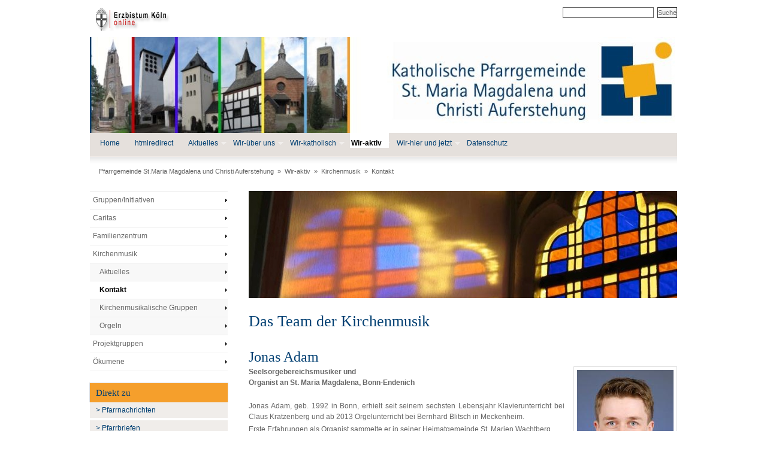

--- FILE ---
content_type: text/html;charset=utf-8
request_url: https://gemeinden.erzbistum-koeln.de/maria-magdalena-christi-auferstehung/wir-aktiv/kirchenmusik/kontakt/
body_size: 8548
content:
<!DOCTYPE HTML PUBLIC "-//W3C//DTD HTML 4.01//EN" "http://www.w3.org/TR/html4/strict.dtd">
<html><head><title>Kontakt</title>
	<meta name="description" content="Gemeinden im Erzbistum Köln">
	<meta name="keywords" content="">
	<meta http-equiv="Content-Type" content="text/html; charset=UTF-8">
	<meta name="robots" content="index, follow">
	<meta name="revisit-after" content="7 days">

	


<script src="/export/system/modules/org.opencms.jquery/resources/packed/jquery.js"></script>
<script src="/export/system/modules/de.erzbistumkoeln.bootstrap/resources-v2/js/jquery.fitvids.min.js"></script>
<script src="/export/system/modules/com.alkacon.opencms.v8.commons/resources/js/jquery.colorbox.js"></script>
<script src="/export/system/modules/org.opencms.apollo.template.privacypolicy/static/privacy-policy.js"></script>
<script src="/export/system/modules/de.erzbistumkoeln.pegasus/resources/js/pegasus.js"></script>
<script src="/export/system/modules/com.alkacon.opencms.v8.commons/resources/js/jquery.colorbox.init.js"></script>
<script src="/export/system/modules/de.erzbistumkoeln.v8.template/resources/js/hoverIntent.js"></script>
<script src="/export/system/modules/de.erzbistumkoeln.v8.template/resources/js/superfish.js"></script>
<script src="/export/system/modules/de.erzbistumkoeln.v8.template/resources/flexnav_js/jquery.flexnav.js"></script><script type="text/javascript">
		$(document).ready(function(){
			$("#page").fitVids();
			PrivacyPolicy.init();
		});
	</script>
	<script type="text/javascript">
		var colorboxConfig = {
			close: 'Schließen',
			next: 'Vor',
			previous: 'Zurück',
			current: 'Bild {current} von {total}',
			maxWidth: '98%',
				maxHeight: '98%'
		};
	</script>
	<script type="text/javascript" src="/export/system/modules/de.erzbistumkoeln.v8.template/resources/js/page.js"></script>
	
<link rel="stylesheet" href="/export/system/modules/com.alkacon.opencms.v8.commons/resources/css/jquery.colorbox.css" type="text/css" >
<link rel="stylesheet" href="/export/system/modules/de.erzbistumkoeln.pegasus/resources/css/pegasus.css" type="text/css" >
<link rel="stylesheet" href="/export/system/modules/org.opencms.apollo.template.privacypolicy/static/privacy-policy.css" type="text/css" >
<link rel="stylesheet" href="/export/system/modules/de.erzbistumkoeln.v8.template/resources/flexnav_css/flexnav.css" type="text/css" >
<link rel="stylesheet" href="/export/system/modules/de.erzbistumkoeln.v8.linkbox/resources/style.css" type="text/css" ><link href="/export/system/modules/de.erzbistumkoeln.v8.template/resources/css/nav_left.css" rel="stylesheet" type="text/css">
	<link media="all" href="/system/modules/de.erzbistumkoeln.v8.template/resources/css/style.css?cols=2&style=/maria-magdalena-christi-auferstehung/.content/style" rel="stylesheet" type="text/css">
	<link media="print" href="/export/system/modules/de.erzbistumkoeln.v8.template/resources/css/print.css" rel="stylesheet" type="text/css">
	<!--[if lte IE 6]>
		<link href="/export/system/modules/de.erzbistumkoeln.v8.template/resources/css/patch_ie.css" rel="stylesheet" type="text/css">
	<![endif]-->

</head><body>
	<div id="window">
		<div id="page">

		<!-- begin: header -->
		<div id="header">
				<div id="topnav">
					<a href="#content" class="skip">Skip to Main Content</a>
				</div>
				<div  id="headercontainer" ><div class="linkrow">
<div style="float: left; margin-bottom: 5px;">
			<a href="/sites/erzbistum/" class="text"><img src="/export/system/modules/de.erzbistumkoeln.v8.template/resources/img/layout/logo_ebk_head.png" alt="ERZBISTUM KÖLN" title="ERZBISTUM KÖLN" /></a>
					</div>
		<div style="float: right; margin-bottom: 5px;">
			<form class="searchlinkrow" name="searchlinkrow" id="searchlinkrowid" action="/maria-magdalena-christi-auferstehung/suche/" method="post" onsubmit="return parseSearchQuery(document.forms['searchlinkrow'], 'Das eingegebene Suchwort muss mindestens 3 Buchstaben haben!');">
								<div style="margin: 0; padding: 0; display: inline;"><input type="hidden" name="action" value="search"/>
								<input type="hidden" name="query" value=""/>
								<input type="hidden" name="searchPage" value="1"/>
								<span style="vertical-align: middle;"><input type="text" class="search" name="query2"/>
								&nbsp;<input type="submit" name="startsearch" value="Suche" class="formbutton"/></span></div>
								</form>
							</div>
		<div class="clear"></div>
		<script type="text/javascript">
			/**
			 * Color box configuration with iframe.
			 */
			var colorboxIframeConfig = {
				close: 'Schließen',
				title: 'Zum Schließen die [ESC]-Taste drücken.',
				maxHeight: '98%',
				scrolling:true,
				width:'700px',
				iframe:true,
				height:'98%'
				
			};
			/**
			 * Color box configuration without iframe.
			 */
			var colorboxWithoutIframeConfig = {
				close: 'Schließen',
				title: 'Zum Schließen die [ESC]-Taste drücken.',
				maxHeight: '98%',
				scrolling:true,
				width:'700px'		
			};
			/**
			 * Color box configuration without iframe opens the colorbox immidiatly.
			 */
			var colorboxWithoutIframeConfigAndOpen = {
				close: 'Schließen',
				title: 'Zum Schließen die [ESC]-Taste drücken.',
				maxHeight: '98%',
				scrolling:true,
				width:'700px',
				open:true
			};
			
			$(document).ready(function() {
				/* Opens the colorbox emmidiatly, if request param agreement=true is provided, 
				   e.g when the agreement link is called from colorbox. 
				*/
				if (''=='true') {
					$(".linkAgreementCb").colorbox(colorboxWithoutIframeConfigAndOpen);					
				}
				$(".linkAgreementCb").colorbox(colorboxWithoutIframeConfig);
				$(".linkLegalCb").colorbox(colorboxWithoutIframeConfig);
				$(".linkColorbox").colorbox(colorboxWithoutIframeConfig);
				$(".linkColorboxIframe").colorbox(colorboxIframeConfig);
				
			});
		</script>
	</div>


<div class="flexible-wrapper">













	





		
		
			
				
					
					
					
						
						
						
						<div style="width: 980px;" class="flexible-image ">
							
								
									<img src="/export/sites/gemeinden/maria-magdalena-christi-auferstehung/.content/header/head_mmca_standard.jpg_1586075481.jpg" width="980" height="160" alt="Kirchen und Logo der Pfarrgemeinde" style="display: block;" title="Kirchen und Logo der Pfarrgemeinde" />
								
								
							
						</div>
					
					
				
			
		
	

</div>

<div class="flexible-wrapper">













	





		
		
			
				
					
					
						<div style="width: 980px;" class="flexible-code ">
						
							
							
							<script async defer data-website-id="f5775291-fd87-4f89-9692-dd6d8a65bdc1" src="https://umami.qiekub.org/umami.js" data-domains="gemeinden.erzbistum-koeln.de"></script>
							
						
						</div>
					
					
					
				
			
		
	

</div>

	
		
			<div>
				
	
	
	
	
	
	
	
	
	
	
	
	
		
		
			
				
				
				
			
			
		
		<div id="nav_main" class="gradient">
			<ul class="sf-menu">
				
					<li>
						<a href="/maria-magdalena-christi-auferstehung/index-alt.html" class="gradient">Home</a>
					</li>
				
				
					
					
						

						
							
							
							
							
						
						
						

						<li>
						<a href="/maria-magdalena-christi-auferstehung/index.html" class="">htmlredirect</a>

						
					
						

						
							
							
							</li>
							
						
						
						

						<li>
						<a href="/maria-magdalena-christi-auferstehung/aktuelles/" class="">Aktuelles</a>

						
					
						

						
							
							<ul>
							
							
						
						
						

						<li>
						<a href="/maria-magdalena-christi-auferstehung/aktuelles/allgemeine_informationen/" class="">Allgemeine Informationen</a>

						
					
						

						
							
							
							</li>
							
						
						
						

						<li>
						<a href="/maria-magdalena-christi-auferstehung/aktuelles/gottesdienste/" class="">Aktuelle Gottesdienste</a>

						
					
						

						
							
							
							</li>
							
						
						
						

						<li>
						<a href="/maria-magdalena-christi-auferstehung/aktuelles/Stellenanzeigen/" class="">Stellenanzeigen</a>

						
					
						

						
							
							
							
							
								</li></ul>
							
						
						
						

						<li>
						<a href="/maria-magdalena-christi-auferstehung/wir-ueber_uns/" class="">Wir-über uns</a>

						
					
						

						
							
							<ul>
							
							
						
						
						

						<li>
						<a href="/maria-magdalena-christi-auferstehung/wir-ueber_uns/pastorale_dienste/" class="">Pastorale Dienste</a>

						
					
						

						
							
							<ul>
							
							
						
						
						

						<li>
						<a href="/maria-magdalena-christi-auferstehung/wir-ueber_uns/pastorale_dienste/zum_gedenken/" class="">zum Gedenken an</a>

						
					
						

						
							
							
							
							
								</li></ul>
							
						
						
						

						<li>
						<a href="/maria-magdalena-christi-auferstehung/wir-ueber_uns/pastoralbuero/" class="">Pastoralbüro</a>

						
					
						

						
							
							<ul>
							
							
						
						
						

						<li>
						<a href="/maria-magdalena-christi-auferstehung/wir-ueber_uns/pastoralbuero/kontakt/" class="">Kontakt</a>

						
					
						

						
							
							
							
							
								</li></ul>
							
						
						
						

						<li>
						<a href="/maria-magdalena-christi-auferstehung/wir-ueber_uns/pfarrgemeinderat/" class="">Pfarrgemeinderat</a>

						
					
						

						
							
							<ul>
							
							
						
						
						

						<li>
						<a href="/maria-magdalena-christi-auferstehung/wir-ueber_uns/pfarrgemeinderat/sachausschuss_caritas/" class="">Sachausschuss Caritas</a>

						
					
						

						
							
							
							</li>
							
						
						
						

						<li>
						<a href="/maria-magdalena-christi-auferstehung/wir-ueber_uns/pfarrgemeinderat/sachausschuss_familie/" class="">Sachausschuss Familie</a>

						
					
						

						
							
							
							</li>
							
						
						
						

						<li>
						<a href="/maria-magdalena-christi-auferstehung/wir-ueber_uns/pfarrgemeinderat/sachausschuss_jugend/" class="">Sachausschuss Jugend</a>

						
					
						

						
							
							
							</li>
							
						
						
						

						<li>
						<a href="/maria-magdalena-christi-auferstehung/wir-ueber_uns/pfarrgemeinderat/sachausschuss_oeffentlichkeitsarbeit/" class="">Sachausschuss Öffentlichkeitsarbeit</a>

						
					
						

						
							
							
							</li>
							
						
						
						

						<li>
						<a href="/maria-magdalena-christi-auferstehung/wir-ueber_uns/pfarrgemeinderat/sachausschuss_liturgie/" class="">Sachausschuss Liturgie</a>

						
					
						

						
							
							
							</li>
							
						
						
						

						<li>
						<a href="/maria-magdalena-christi-auferstehung/wir-ueber_uns/pfarrgemeinderat/sachausschuss_oekumene/" class="">Sachausschuss Ökumene</a>

						
					
						

						
							
							
							
							
								</li></ul>
							
						
						
						

						<li>
						<a href="/maria-magdalena-christi-auferstehung/wir-ueber_uns/kirchenvorstand/" class="">Kirchenvorstand</a>

						
					
						

						
							
							
							</li>
							
						
						
						

						<li>
						<a href="/maria-magdalena-christi-auferstehung/wir-ueber_uns/redaktion/" class="">Redaktion</a>

						
					
						

						
							
							<ul>
							
							
						
						
						

						<li>
						<a href="/maria-magdalena-christi-auferstehung/wir-ueber_uns/redaktion/pfarrbrief/" class="">Pfarrbrief</a>

						
					
						

						
							
							
							</li>
							
						
						
						

						<li>
						<a href="/maria-magdalena-christi-auferstehung/wir-ueber_uns/redaktion/internet/" class="">Internet</a>

						
					
						

						
							
							
							</li>
							
						
						
						

						<li>
						<a href="/maria-magdalena-christi-auferstehung/wir-ueber_uns/redaktion/social-media/" class="">Social Media</a>

						
					
						

						
							
							
							
							
								</li></ul>
							
						
						
						

						<li>
						<a href="/maria-magdalena-christi-auferstehung/wir-ueber_uns/gemeindeorte/" class="">Gemeindeorte</a>

						
					
						

						
							
							<ul>
							
							
						
						
						

						<li>
						<a href="/maria-magdalena-christi-auferstehung/wir-ueber_uns/gemeindeorte/kirchen/" class="">Kirchen und Kapellen</a>

						
					
						

						
							
							
							</li>
							
						
						
						

						<li>
						<a href="/maria-magdalena-christi-auferstehung/wir-ueber_uns/gemeindeorte/buechereien/" class="">Büchereien</a>

						
					
						

						
							
							
							</li>
							
						
						
						

						<li>
						<a href="/maria-magdalena-christi-auferstehung/wir-ueber_uns/gemeindeorte/kindertagesstaetten/" class="">Kindertagesstätten</a>

						
					
						

						
							
							
							</li>
							
						
						
						

						<li>
						<a href="/maria-magdalena-christi-auferstehung/wir-ueber_uns/gemeindeorte/raeumlichkeiten/" class="">Räumlichkeiten</a>

						
					
						

						
							
							
							
							
								</li></ul>
							
						
						
						

						<li>
						<a href="/maria-magdalena-christi-auferstehung/wir-ueber_uns/corporate_identity/" class="">Corporate Identity</a>

						
					
						

						
							
							
							</li>
							
						
						
						

						<li>
						<a href="/maria-magdalena-christi-auferstehung/wir-ueber_uns/sitemap/" class="">Sitemap</a>

						
					
						

						
							
							
							
							
								</li></ul>
							
						
						
						

						<li>
						<a href="/maria-magdalena-christi-auferstehung/wir-katholisch/" class="">Wir-katholisch</a>

						
					
						

						
							
							<ul>
							
							
						
						
						

						<li>
						<a href="/maria-magdalena-christi-auferstehung/wir-katholisch/lebenslagen/" class="">Lebenslagen</a>

						
					
						

						
							
							<ul>
							
							
						
						
						

						<li>
						<a href="/maria-magdalena-christi-auferstehung/wir-katholisch/lebenslagen/taufe/" class="">Taufe</a>

						
					
						

						
							
							
							</li>
							
						
						
						

						<li>
						<a href="/maria-magdalena-christi-auferstehung/wir-katholisch/lebenslagen/beichte/" class="">Beichte</a>

						
					
						

						
							
							
							</li>
							
						
						
						

						<li>
						<a href="/maria-magdalena-christi-auferstehung/wir-katholisch/lebenslagen/kommunion/" class="">Erstkommunion</a>

						
					
						

						
							
							
							</li>
							
						
						
						

						<li>
						<a href="/maria-magdalena-christi-auferstehung/wir-katholisch/lebenslagen/firmung/" class="">Firmung</a>

						
					
						

						
							
							
							</li>
							
						
						
						

						<li>
						<a href="/maria-magdalena-christi-auferstehung/wir-katholisch/lebenslagen/ehe/" class="">Ehe</a>

						
					
						

						
							
							
							</li>
							
						
						
						

						<li>
						<a href="/maria-magdalena-christi-auferstehung/wir-katholisch/lebenslagen/krankheit/" class="">Krankheit</a>

						
					
						

						
							
							
							</li>
							
						
						
						

						<li>
						<a href="/maria-magdalena-christi-auferstehung/wir-katholisch/lebenslagen/tod-bestattung/" class="">Tod/Bestattung</a>

						
					
						

						
							
							
							</li>
							
						
						
						

						<li>
						<a href="/maria-magdalena-christi-auferstehung/wir-katholisch/lebenslagen/eintritt/" class="">Eintritt Austritt Wiedereintritt Übertritt</a>

						
					
						

						
							
							
							
							
								</li></ul>
							
						
						
						

						<li>
						<a href="/maria-magdalena-christi-auferstehung/wir-katholisch/tagesimpuls/" class="">Tageslesungen</a>

						
					
						

						
							
							
							</li>
							
						
						
						

						<li>
						<a href="/maria-magdalena-christi-auferstehung/wir-katholisch/bibel-_und_glaubensgespraech/" class="">Bibel- und Glaubensgespräch</a>

						
					
						

						
							
							<ul>
							
							
						
						
						

						<li>
						<a href="/maria-magdalena-christi-auferstehung/wir-katholisch/bibel-_und_glaubensgespraech/glaubenswoche/" class="">Glaubenswoche</a>

						
					
						

						
							
							
							</li>
							
						
						
						

						<li>
						<a href="/maria-magdalena-christi-auferstehung/wir-katholisch/bibel-_und_glaubensgespraech/bibelgespraech/" class="">Bibelgespräch</a>

						
					
						

						
							
							
							</li>
							
						
						
						

						<li>
						<a href="/maria-magdalena-christi-auferstehung/wir-katholisch/bibel-_und_glaubensgespraech/glaubenskurs/" class="">Glaubenskurs</a>

						
					
						

						
							
							
							
							
								</li></ul>
							
						
						
						

						<li>
						<a href="/maria-magdalena-christi-auferstehung/wir-katholisch/grundgebete/" class="">Grundgebete</a>

						
					
						

						
							
							
							</li>
							
						
						
						

						<li>
						<a href="/maria-magdalena-christi-auferstehung/wir-katholisch/liturgie/" class="">Liturgie</a>

						
					
						

						
							
							<ul>
							
							
						
						
						

						<li>
						<a href="/maria-magdalena-christi-auferstehung/wir-katholisch/liturgie/heilige_messe/" class="">Heilige Messe</a>

						
					
						

						
							
							
							</li>
							
						
						
						

						<li>
						<a href="/maria-magdalena-christi-auferstehung/wir-katholisch/liturgie/familiengottesdienste/" class="">Familiengottesdienste</a>

						
					
						

						
							
							
							</li>
							
						
						
						

						<li>
						<a href="/maria-magdalena-christi-auferstehung/wir-katholisch/liturgie/jugendgottesdienste/" class="">Jugendgottesdienste</a>

						
					
						

						
							
							
							</li>
							
						
						
						

						<li>
						<a href="/maria-magdalena-christi-auferstehung/wir-katholisch/liturgie/kindergottesdienste/" class="">Kindergottesdienste</a>

						
					
						

						
							
							
							</li>
							
						
						
						

						<li>
						<a href="/maria-magdalena-christi-auferstehung/wir-katholisch/liturgie/maiandacht/" class="">Maiandacht</a>

						
					
						

						
							
							
							</li>
							
						
						
						

						<li>
						<a href="/maria-magdalena-christi-auferstehung/wir-katholisch/liturgie/rosenkranz/" class="">Rosenkranz</a>

						
					
						

						
							
							
							</li>
							
						
						
						

						<li>
						<a href="/maria-magdalena-christi-auferstehung/wir-katholisch/liturgie/stille_anbetung/" class="">Stille Anbetung</a>

						
					
						

						
							
							
							</li>
							
						
						
						

						<li>
						<a href="/maria-magdalena-christi-auferstehung/wir-katholisch/liturgie/taizxgebet/" class="">Taizégebet</a>

						
					
						

						
							
							
							
							
								</li></ul>
							
						
						
						

						<li>
						<a href="/maria-magdalena-christi-auferstehung/wir-katholisch/festtage/" class="">Festtage</a>

						
					
						

						
							
							<ul>
							
							
						
						
						

						<li>
						<a href="/maria-magdalena-christi-auferstehung/wir-katholisch/festtage/advent/" class="">Advent</a>

						
					
						

						
							
							
							</li>
							
						
						
						

						<li>
						<a href="/maria-magdalena-christi-auferstehung/wir-katholisch/festtage/weihnachten/" class="">Weihnachten</a>

						
					
						

						
							
							
							</li>
							
						
						
						

						<li>
						<a href="/maria-magdalena-christi-auferstehung/wir-katholisch/festtage/heilige_drei_koenige/" class="">Heilige Drei Könige</a>

						
					
						

						
							
							
							</li>
							
						
						
						

						<li>
						<a href="/maria-magdalena-christi-auferstehung/wir-katholisch/festtage/fastenzeit/" class="">Fastenzeit</a>

						
					
						

						
							
							
							</li>
							
						
						
						

						<li>
						<a href="/maria-magdalena-christi-auferstehung/wir-katholisch/festtage/gruendonnerstag/" class="">Gründonnerstag</a>

						
					
						

						
							
							
							</li>
							
						
						
						

						<li>
						<a href="/maria-magdalena-christi-auferstehung/wir-katholisch/festtage/karfreitag/" class="">Karfreitag</a>

						
					
						

						
							
							
							</li>
							
						
						
						

						<li>
						<a href="/maria-magdalena-christi-auferstehung/wir-katholisch/festtage/ostern/" class="">Ostern</a>

						
					
						

						
							
							
							</li>
							
						
						
						

						<li>
						<a href="/maria-magdalena-christi-auferstehung/wir-katholisch/festtage/christi_himmelfahrt/" class="">Christi Himmelfahrt</a>

						
					
						

						
							
							
							</li>
							
						
						
						

						<li>
						<a href="/maria-magdalena-christi-auferstehung/wir-katholisch/festtage/pfingsten-00001/" class="">Pfingsten</a>

						
					
						

						
							
							
							</li>
							
						
						
						

						<li>
						<a href="/maria-magdalena-christi-auferstehung/wir-katholisch/festtage/fronleichnam/" class="">Fronleichnam</a>

						
					
						

						
							
							
							</li>
							
						
						
						

						<li>
						<a href="/maria-magdalena-christi-auferstehung/wir-katholisch/festtage/marterfest/" class="">Marterfest</a>

						
					
						

						
							
							
							</li>
							
						
						
						

						<li>
						<a href="/maria-magdalena-christi-auferstehung/wir-katholisch/festtage/allerheiligen/" class="">Allerheiligen und Allerseelen</a>

						
					
						

						
							
							
							
							
								</li></ul></li></ul>
							
						
						
						
							
						

						<li class="current">
						<a href="/maria-magdalena-christi-auferstehung/wir-aktiv/" class="current">Wir-aktiv</a>

						
					
						

						
							
							<ul>
							
							
						
						
						

						<li>
						<a href="/maria-magdalena-christi-auferstehung/wir-aktiv/gruppen-initiativen/" class="">Gruppen/Initiativen</a>

						
					
						

						
							
							<ul>
							
							
						
						
						

						<li>
						<a href="/maria-magdalena-christi-auferstehung/wir-aktiv/gruppen-initiativen/fluechtlingsarbeit/" class="">Flüchtlingsarbeit</a>

						
					
						

						
							
							
							</li>
							
						
						
						

						<li>
						<a href="/maria-magdalena-christi-auferstehung/wir-aktiv/gruppen-initiativen/gemeineausschuesse/" class="">Gemeineausschüsse</a>

						
					
						

						
							
							
							</li>
							
						
						
						

						<li>
						<a href="/maria-magdalena-christi-auferstehung/wir-aktiv/gruppen-initiativen/kinderliturgiekreis/" class="">Kinderliturgiekreise</a>

						
					
						

						
							
							
							</li>
							
						
						
						

						<li>
						<a href="/maria-magdalena-christi-auferstehung/wir-aktiv/gruppen-initiativen/kinder--krabbelgruppen/" class="">Kinder-/Krabbelgruppen</a>

						
					
						

						
							
							
							</li>
							
						
						
						

						<li>
						<a href="/maria-magdalena-christi-auferstehung/wir-aktiv/gruppen-initiativen/kleiderstube-roettgen/" class="">Kleiderstube Röttgen</a>

						
					
						

						
							
							
							</li>
							
						
						
						

						<li>
						<a href="/maria-magdalena-christi-auferstehung/wir-aktiv/gruppen-initiativen/messdiener/" class="">Pfarrpänz - Jugend - Messdiener</a>

						
					
						

						
							
							
							</li>
							
						
						
						

						<li>
						<a href="/maria-magdalena-christi-auferstehung/wir-aktiv/gruppen-initiativen/kfd/" class="">Kfd</a>

						
					
						

						
							
							
							</li>
							
						
						
						

						<li>
						<a href="/maria-magdalena-christi-auferstehung/wir-aktiv/gruppen-initiativen/kolping/" class="">Kolping</a>

						
					
						

						
							
							
							</li>
							
						
						
						

						<li>
						<a href="/maria-magdalena-christi-auferstehung/wir-aktiv/gruppen-initiativen/kirchbauverein-freundeskreis/" class="">Kirchbauverein/Freundeskreis</a>

						
					
						

						
							
							
							</li>
							
						
						
						

						<li>
						<a href="/maria-magdalena-christi-auferstehung/wir-aktiv/gruppen-initiativen/foerderverein_wiesenzwerge/" class="">Förderverein Wiesenzwerge</a>

						
					
						

						
							
							
							
							
								</li></ul>
							
						
						
						

						<li>
						<a href="/maria-magdalena-christi-auferstehung/wir-aktiv/caritas/" class="">Caritas</a>

						
					
						

						
							
							<ul>
							
							
						
						
						

						<li>
						<a href="/maria-magdalena-christi-auferstehung/wir-aktiv/caritas/gemeindecaritas/" class="">Gemeindecaritas</a>

						
					
						

						
							
							
							</li>
							
						
						
						

						<li>
						<a href="/maria-magdalena-christi-auferstehung/wir-aktiv/caritas/besuchsdienst/" class="">Besuchsdienst</a>

						
					
						

						
							
							
							
							
								</li></ul>
							
						
						
						

						<li>
						<a href="/maria-magdalena-christi-auferstehung/wir-aktiv/familienzentrum/" class="">Familienzentrum</a>

						
					
						

						
							
							<ul>
							
							
						
						
						

						<li>
						<a href="/maria-magdalena-christi-auferstehung/wir-aktiv/familienzentrum/kontakte/" class="">Kontakte</a>

						
					
						

						
							
							
							</li>
							
						
						
						

						<li>
						<a href="/maria-magdalena-christi-auferstehung/wir-aktiv/familienzentrum/aktuelle-termine/" class="">Aktuelle Termine</a>

						
					
						

						
							
							
							</li>
							
						
						
						

						<li>
						<a href="/maria-magdalena-christi-auferstehung/wir-aktiv/familienzentrum/Kooperationspartner/" class="">Kooperationspartner</a>

						
					
						

						
							
							
							
							
								</li></ul>
							
						
						
						
							
						

						<li class="current">
						<a href="/maria-magdalena-christi-auferstehung/wir-aktiv/kirchenmusik/" class="current">Kirchenmusik</a>

						
					
						

						
							
							<ul>
							
							
						
						
						

						<li>
						<a href="/maria-magdalena-christi-auferstehung/wir-aktiv/kirchenmusik/aktuelles/" class="">Aktuelles</a>

						
					
						

						
							
							
							</li>
							
						
						
						
							
						

						<li class="current">
						<a href="/maria-magdalena-christi-auferstehung/wir-aktiv/kirchenmusik/kontakt/" class="current">Kontakt</a>

						
					
						

						
							
							
							</li>
							
						
						
						

						<li>
						<a href="/maria-magdalena-christi-auferstehung/wir-aktiv/kirchenmusik/choere/" class="">Kirchenmusikalische Gruppen</a>

						
					
						

						
							
							
							</li>
							
						
						
						

						<li>
						<a href="/maria-magdalena-christi-auferstehung/wir-aktiv/kirchenmusik/orgeln/" class="">Orgeln</a>

						
					
						

						
							
							
							
							
								</li></ul>
							
						
						
						

						<li>
						<a href="/maria-magdalena-christi-auferstehung/wir-aktiv/projektgruppen/" class="">Projektgruppen</a>

						
					
						

						
							
							<ul>
							
							
						
						
						

						<li>
						<a href="/maria-magdalena-christi-auferstehung/wir-aktiv/projektgruppen/eine_welt/" class="">Eine Welt</a>

						
					
						

						
							
							
							</li>
							
						
						
						

						<li>
						<a href="/maria-magdalena-christi-auferstehung/wir-aktiv/projektgruppen/kleiderstube/" class="">Kleiderstube</a>

						
					
						

						
							
							
							</li>
							
						
						
						

						<li>
						<a href="/maria-magdalena-christi-auferstehung/wir-aktiv/projektgruppen/weihnachtsmaerkte/" class="">Weihnachtsmärkte</a>

						
					
						

						
							
							
							</li>
							
						
						
						

						<li>
						<a href="/maria-magdalena-christi-auferstehung/wir-aktiv/projektgruppen/spendenprojekte/" class="">Spendenprojekte</a>

						
					
						

						
							
							
							
							
								</li></ul>
							
						
						
						

						<li>
						<a href="/maria-magdalena-christi-auferstehung/wir-aktiv/oekumene/" class="">Ökumene</a>

						
					
						

						
							
							<ul>
							
							
						
						
						

						<li>
						<a href="/maria-magdalena-christi-auferstehung/wir-aktiv/oekumene/kirchenfest_in_endenich/" class="">Kirchenfest in Endenich</a>

						
					
						

						
							
							
							</li>
							
						
						
						

						<li>
						<a href="/maria-magdalena-christi-auferstehung/wir-aktiv/oekumene/oekumenische-hospizinitiative/" class="">Ökumenische Hospizinitiative</a>

						
					
						

						
							
							
							</li>
							
						
						
						

						<li>
						<a href="/maria-magdalena-christi-auferstehung/wir-aktiv/oekumene/veroeffentlichungen/" class="">Veröffentlichungen</a>

						
					
						

						
							
							
							
							
								</li></ul></li></ul>
							
						
						
						

						<li>
						<a href="/maria-magdalena-christi-auferstehung/wir-hier_und_jetzt/" class="">Wir-hier und jetzt</a>

						
					
						

						
							
							<ul>
							
							
						
						
						

						<li>
						<a href="/maria-magdalena-christi-auferstehung/wir-hier_und_jetzt/veroeffentlichungen/" class="">Veröffentlichungen</a>

						
					
						

						
							
							<ul>
							
							
						
						
						

						<li>
						<a href="/maria-magdalena-christi-auferstehung/wir-hier_und_jetzt/veroeffentlichungen/pfarrbrief/" class="">Pfarrbrief</a>

						
					
						

						
							
							
							</li>
							
						
						
						

						<li>
						<a href="/maria-magdalena-christi-auferstehung/wir-hier_und_jetzt/veroeffentlichungen/pfarrnachrichten/" class="">Pfarrnachrichten</a>

						
					
						

						
							
							
							</li>
							
						
						
						

						<li>
						<a href="/maria-magdalena-christi-auferstehung/wir-hier_und_jetzt/veroeffentlichungen/youtube-kanal/" class="">YouTube-Kanal</a>

						
					
						

						
							
							
							</li>
							
						
						
						

						<li>
						<a href="/maria-magdalena-christi-auferstehung/wir-hier_und_jetzt/veroeffentlichungen/newsletter-anmeldung/" class="">Newsletter Anmeldung</a>

						
					
						

						
							
							
							</li>
							
						
						
						

						<li>
						<a href="/maria-magdalena-christi-auferstehung/wir-hier_und_jetzt/veroeffentlichungen/corporate_identity_handbuch/" class="">Corporate Design-Handbuch</a>

						
					
						

						
							
							
							</li>
							
						
						
						

						<li>
						<a href="/maria-magdalena-christi-auferstehung/wir-hier_und_jetzt/veroeffentlichungen/hinweise-hilfsmittel/" class="">Hinweise/Hilfsmittel</a>

						
					
						

						
							
							
							</li>
							
						
						
						

						<li>
						<a href="/maria-magdalena-christi-auferstehung/wir-hier_und_jetzt/veroeffentlichungen/sonstige_veroeffentlichungen/" class="">Sonstige Veröffentlichungen</a>

						
					
						

						
							
							
							</li>
							
						
						
						

						<li>
						<a href="/maria-magdalena-christi-auferstehung/wir-hier_und_jetzt/veroeffentlichungen/veranstaltungsarchiv/" class="">Veranstaltungsarchiv</a>

						
					
						

						
							
							
							
							
								</li></ul>
							
						
						
						

						<li>
						<a href="/maria-magdalena-christi-auferstehung/wir-hier_und_jetzt/gottesdienste/" class="">Gottesdienste</a>

						
					
						

						
							
							
							</li>
							
						
						
						

						<li>
						<a href="/maria-magdalena-christi-auferstehung/wir-hier_und_jetzt/veranstaltungen/" class="">Veranstaltungen</a>

						
					
						

						
							
							
							
							
								</li></ul>
							
						
						
						

						<li>
						<a href="/maria-magdalena-christi-auferstehung/datenschutz/" class="">Datenschutz</a>

						
					

					
					</li>
				
			</ul>
			
			<script type="text/javascript">
				// initialize plugins
				$(document).ready(function(){
					jQuery('ul.sf-menu').superfish();
				});
			</script>
			
		</div>
	
	
	

				
	
	
	
	
	

	
		
		
			<div id="breadcrumb">
		
	

	
		
		
			
		
		

			
				
				
					
					<a href="/maria-magdalena-christi-auferstehung/">Pfarrgemeinde St.Maria Magdalena und Christi Auferstehung</a>
				
			

		
	
		
		
		

			
				
				
					&nbsp;&raquo;&nbsp;
					<a href="/maria-magdalena-christi-auferstehung/wir-aktiv/">Wir-aktiv</a>
				
			

		
	
		
		
		

			
				
				
					&nbsp;&raquo;&nbsp;
					<a href="/maria-magdalena-christi-auferstehung/wir-aktiv/kirchenmusik/">Kirchenmusik</a>
				
			

		
	
		
		
		

			
				
				
					&nbsp;&raquo;&nbsp;
					<a href="/maria-magdalena-christi-auferstehung/wir-aktiv/kirchenmusik/kontakt/">Kontakt</a>
				
			

		
	

	
		
		
			</div>
		
	

			</div>
		
		
	
</div></div>
		<!-- end: header -->

		<!-- begin: content area #main -->
		<div id="main">

			<!-- begin: left column -->
			<div id="col1">
				<div id="col1_content" class="clearfix">
				<!-- include the boxes on the left side -->
					<div  id="leftcontainer" >

	
		
		
			
				
				
					<div>
						




	








	



	




	
	
		
	




	<div id="nav_left">
		<ul>			
			
			
				
				
				
				
					
				
				
					
					
						
						
						
						
					
					
					<li><a href="/maria-magdalena-christi-auferstehung/wir-aktiv/gruppen-initiativen/" >Gruppen/Initiativen</a>
					
					
				
			
				
				
				
				
					
				
				
					
					
						
						
						</li>
						
					
					
					<li><a href="/maria-magdalena-christi-auferstehung/wir-aktiv/caritas/" >Caritas</a>
					
					
				
			
				
				
				
				
					
				
				
					
					
						
						
						</li>
						
					
					
					<li><a href="/maria-magdalena-christi-auferstehung/wir-aktiv/familienzentrum/" >Familienzentrum</a>
					
					
				
			
				
				
				
				
					
				
				
					
					
						
						
						</li>
						
					
					
					<li><a href="/maria-magdalena-christi-auferstehung/wir-aktiv/kirchenmusik/" >Kirchenmusik</a>
					
					
				
			
				
				
				
				
					
				
				
					
					
						
						<ul>
						
						
					
					
					<li><a href="/maria-magdalena-christi-auferstehung/wir-aktiv/kirchenmusik/aktuelles/" >Aktuelles</a>
					
					
				
			
				
				
				
				
					
				
				
					
					
						
						
						</li>
						
					
					
					<li><a href="/maria-magdalena-christi-auferstehung/wir-aktiv/kirchenmusik/kontakt/" class="current">Kontakt</a>
					
					
				
			
				
				
				
				
					
				
				
					
					
						
						
						</li>
						
					
					
					<li><a href="/maria-magdalena-christi-auferstehung/wir-aktiv/kirchenmusik/choere/" >Kirchenmusikalische Gruppen</a>
					
					
				
			
				
				
				
				
					
				
				
					
					
						
						
						</li>
						
					
					
					<li><a href="/maria-magdalena-christi-auferstehung/wir-aktiv/kirchenmusik/orgeln/" >Orgeln</a>
					
					
				
			
				
				
				
				
					
				
				
					
					
						
						
						
						
							</li></ul></li>
						
					
					
					<li><a href="/maria-magdalena-christi-auferstehung/wir-aktiv/projektgruppen/" >Projektgruppen</a>
					
					
				
			
				
				
				
				
					
				
				
					
					
						
						
						</li>
						
					
					
					<li><a href="/maria-magdalena-christi-auferstehung/wir-aktiv/oekumene/" >Ökumene</a>
					
					
				
			
			
			
			</li>
		</ul>
	</div>



					</div>
				
			
		
	




<div class="box linkbox-wrapper box_schema1">
	
	
	
	    <h4 >Direkt zu</h4>

	    
			
			
			
				
				
				
				
					
				
			
			
	    	
				
				
					<div class="link oddlink" >
						<a href="/maria-magdalena-christi-auferstehung/wir-hier_und_jetzt/veroeffentlichungen/pfarrnachrichten/">&gt;&nbsp;Pfarrnachrichten</a>
					</div>
				
	    	
		
			
			
			
				
				
				
				
					
				
			
			
	    	
				
				
					<div class="link">
						<a href="/maria-magdalena-christi-auferstehung/wir-hier_und_jetzt/veroeffentlichungen/pfarrbrief/">&gt;&nbsp;Pfarrbriefen</a>
					</div>
				
	    	
		
			
			
			
				
				
				
				
					
				
			
			
	    	
				
				
					<div class="link oddlink">
						<a href="/maria-magdalena-christi-auferstehung/wir-hier_und_jetzt/veroeffentlichungen/youtube-kanal/" target="_blank">&gt;&nbsp;Unser YouTube-Kanal</a>
					</div>
				
	    	
		
			
			
			
				
				
				
				
					
				
			
			
	    	
				
				
					<div class="link">
						<a href="/maria-magdalena-christi-auferstehung/wir-hier_und_jetzt/veroeffentlichungen/newsletter-anmeldung/">&gt;&nbsp;Newsletter Anmeldung</a>
					</div>
				
	    	
		
			
			
			
				
				
				
				
					
				
			
			
	    	
				
				
					<div class="link oddlink">
						<a href="http://adventskalender.puk-bonn.de" target="_blank">&gt;&nbsp;Lebendiger Adventskalender</a>
					</div>
				
	    	
		
			
			
			
				
				
				
				
					
				
			
			
	    	
				
				
					<div class="link">
						<a href="/maria-magdalena-christi-auferstehung/wir-aktiv/familienzentrum/">&gt;&nbsp;Familienzentrum</a>
					</div>
				
	    	
		
	

</div>

</div></div>
			</div>
			<!-- end: left column -->
			<!-- begin: center column -->
			<div id="col2" class="col2">
				<div id="col2_content" class="clearfix">
					<!-- anchor for accessible link to main content -->
					<a id="content" name="content"></a>
					<div  id="centercontainer" >

<div class="flexible-wrapper">













	





		
		
			
				
					
					
					
						
						
						
						<div style="width: 715px;" class="flexible-image ">
							
								
									<img src="/export/sites/gemeinden/maria-magdalena-christi-auferstehung/.content/.galleries/4zu1/wa_musik_alle_4zu1.jpg_641216967.jpg" width="715" height="179" alt="" style="display: block;" />
								
								
							
						</div>
					
					
				
			
		
	

</div>





<div class="view-article" >

	
	

		

		
			
			
				
				
					<h1 ></h1>
				
			
		

		
		
		<div class="paragraph">
			
			<div style="display: inline;" ></div>
			
				
				
			

			


	
	
	
	











	
	
		
		
		
		
		
		
		
	


			<div ></div>

			
	
	
		
	


			

			
				
				
			
		</div>
		

		

	


</div>







<div class="view-article" >

	
	

		

		
			
			
				
				
					<h1 >Das Team der Kirchenmusik</h1>
				
			
		

		
		
		<div class="paragraph">
			
			<div style="display: inline;" ></div>
			
				
				
			

			


	
	
	
	











	
	
		
		
		
		
		
		
		
	


			<div ></div>

			
	
	
		
	


			

			
				
				
			
		</div>
		

		

	


</div>







<div class="view-article" >

	
	

		

		
			
			
				
				
					<h1 ></h1>
				
			
		

		
		
		<div class="paragraph">
			
			
			
				
					
				
				
			

			


	
	
	
	















	
	
	
	
		
		
	
	







	
	
	
	
	
	
	
	
	
	









  
  
        
      
      
  


  
      
  
  
 






	
	
		
		
		
		
		
			<h2>Jonas Adam</h2>
		
		
		
			
				
				<div class="imagewrapper_right right" >
				
					
					
						
						
						
						
						
						<img src="/export/sites/gemeinden/maria-magdalena-christi-auferstehung/.content/.galleries/pastorales_team/Adam1-4x6.jpg_1210098681.jpg" width="161" height="230" alt="" />
					
				
				
				
				<div class="copyright">
		&copy; 2021 MMCA, Bonn
	</div>
				</div>
			
		
	


			<div ><p><strong>Seelsorgebereichsmusiker und&nbsp;</strong><br /><strong>Organist an St. Maria Magdalena, Bonn-Endenich</strong></p>
<p><br />Jonas Adam, geb. 1992 in Bonn, erhielt seit seinem sechsten Lebensjahr Klavierunterricht bei Claus Kratzenberg und ab 2013 Orgelunterricht bei Bernhard Blitsch in Meckenheim.&nbsp;</p>
<p>Erste Erfahrungen als Organist sammelte er in seiner Heimatgemeinde St. Marien Wachtberg.</p>
<p><br />Von 2015 bis 2021 studierte er Katholische Kirchenmusik an der Hochschule für Musik und Tanz in Köln bei Prof. Dr. Winfried Bönig und Prof. Margareta Hürholz (Orgel), Otto Krämer (Improvisation) und Prof. Reiner Schuhenn (Chorleitung). Während dieser Zeit war Jonas Adam als nebenamtlicher Organist und Chorleiter in der Kath. Pfarrgemeinde Hl. Johannes XXIII. im Kölner Norden tätig.</p>
<p>Meisterkurse bei Guy Bovet, Roland Dopfer und Prof. Wolfgang Schäfer ergänzen seine Ausbildung.&nbsp;</p>
<p>&nbsp;</p>
<p>Seit Februar 2021 ist er als Seelsorgebereichsmusiker in der Pfarrei St. Maria Magdalena und Christi Auferstehung beschäftigt.&nbsp;</p>
<p>&nbsp;</p></div>

			
	
	
		
	


			

			
				
					<div class="clear"></div>
				
				
			
		</div>
		

		

	


</div>







<div class="view-article" >

	
	

		

		
			
			
				
				
					<h1 ></h1>
				
			
		

		
		
		<div class="paragraph">
			
			
			
				
					
				
				
			

			


	
	
	
	















	
	
	
	
		
		
	
	







	
	
	
	
	
	
		
		
        
  
  
      
      
  


  
  
      
  


		
		
	
	
	
	
	





	





  
  
        
      
      
  


  
      
  
  
 






	
	
		
		
		
		
		
			<h2>Esther Remmen</h2>
		
		
		
			
				
				<div class="imagewrapper_right right" ><a href="/export/sites/gemeinden/maria-magdalena-christi-auferstehung/.content/.galleries/kirchenmusik/Remmen_Esther_400x600.png"
			title=" &copy; 2018 MMCA, Bonn"
			rel="/maria-magdalena-christi-auferstehung/.content/.galleries/kirchenmusik/Remmen_Esther_400x600.png" class="thickbox">
			<div style="position: relative">
				
					
					
						
						
						
						
						
						<img src="/export/sites/gemeinden/maria-magdalena-christi-auferstehung/.content/.galleries/kirchenmusik/Remmen_Esther_400x600.png_881930998.png" width="153" height="230" alt="" />
					
				
				<div class="overlay"
				style="background-color: #666666; border: 2px solid white; border-radius: 5px 5px 5px 5px; bottom: 10px; opacity: 0.7; padding: 0 4px; position: absolute; right: 7px;" title="zur Großansicht">
				<img src="/export/system/modules/com.alkacon.opencms.v8.commons/resources/img/overlay_imageincrease.png" style="bottom: -2px; position: relative;" title="zur Großansicht"/>
			</div>
			</div>
			</a>
				<div class="subtitle">
		
	</div>
				<div class="copyright">
		&copy; 2018 MMCA, Bonn
	</div>
				</div>
			
		
	


			<div ><p><strong>Stimmbildnerin</strong></p>
<p>&nbsp;</p>
<p>Die Sopranistin Esther Remmen studierte klassischen Gesang sowie Gesangspädagogik bei Annette Koch an der Musikhochschule Münster.</p>
<p>Unmittelbar nach dem Studium begann sie ihre Arbeit als freiberufliche Sängerin und Gesangspädagogin in Bonn. Mit viel Freude arbeitet sie seitdem mit Schülerinnen und Schülern aller Altersklassen im Einzel- und Gruppenunterricht und als Stimmbildnerin verschiedener Chöre.</p>
<p>Außerdem ist sie regelmäßig als Solistin im Oratorienfach tätig. So sang sie in den letzten Jahren u.a. Werke wie J.S. Bachs Weihnachtsoratorium, Johannes-Passion und Matthäus-Passion, G.F. Händels Messias, Die Schöpfung von J. Haydn und Ein deutsches Requiem von J. Brahms.</p>
<p>2012 bis 2014 war sie Stipendiatin der Stiftung Live Music Now Yehudi Menuhin. Mit dem Studienprojekt „Lisa und der Zeitgeist“, (2. Preis beim Junge Ohren Preis 2010) gestaltete Esther Remmen 2014 gemeinsam mit Frederik Timme eine Kinderkonzertreihe an den Städtischen Bühnen Münster.</p>
<p>Seit 2012 ist Esther Remmen erste Sopranistin des Vokalsextetts Sei Colori und singt in verschiedenen Ensembles und kammermusikalischen Besetzungen Werke für Orgel und Gesang, diverse Kantaten von J.S. Bach und H. Schütz und vieles mehr.</p>
<p>&nbsp;</p></div>

			
	
	
		
	


			

			
				
					<div class="clear"></div>
				
				
			
		</div>
		

		

	


</div>







<div class="view-article" >

	
	

		

		
			
			
				
				
					<h1 ></h1>
				
			
		

		
		
		<div class="paragraph">
			
			<div style="display: inline;" ></div>
			
				
				
			

			


	
	
	
	











	
	
		
		
		
		
		
			<h2>Klaus Dlugosch</h2>
		
		
		
	


			<div ><p><strong>Organist an Christi Auferstehung, Röttgen</strong></p>
<p>&nbsp;</p></div>

			
	
	
		
	


			

			
				
				
			
		</div>
		

		

	


</div>







<div class="view-article" >

	
	

		

		
			
			
				
				
					<h1 ></h1>
				
			
		

		
		
		<div class="paragraph">
			
			<div style="display: inline;" ></div>
			
				
				
			

			


	
	
	
	











	
	
		
		
		
		
		
		
		
	


			<div ></div>

			
	
	
		
	


			

			
				
				
			
		</div>
		

		

	


</div>







<div class="view-article" >

	
	

		

		
			
			
				
				
					<h1 >Kontakt</h1>
				
			
		

		
		
		<div class="paragraph">
			
			<div style="display: inline;" ></div>
			
				
				
			

			


	
	
	
	











	
	
		
		
		
		
		
		
		
	


			<div ><p>BÜRO DER KIRCHENMUSIK</p></div>

			
	
	
		
	


			

			
				
				
			
		</div>
		

		

	


</div>









    
    
        
    





    
    
        
            
            <div class="OpenCmsWebform">
                
                    
                        <link rel="stylesheet" type="text/css" href="/system/modules/com.alkacon.opencms.v8.formgenerator/resources/css/webform.css" /><script type="text/javascript" src="/system/modules/com.alkacon.opencms.v8.formgenerator/resources/js/subfields.js"></script><p>Kantor und Seelsorgebereichsmusiker</p>
<p>Jonas Adam</p>
<p>Magdalenenstraße 25 (erste Etage)</p>
<p>53121 Bonn<br />Fon 0151 6198 0869</p>
<p>&nbsp;</p>
<p>kirchenmusik@puk-bonn.de</p>
<p><em>oder über das Pastoralbüro in Endenich mit dem Stichwort "Kirchenmusik".</em></p>
<p>&nbsp;</p>
<h5><strong>Kontaktformular</strong></h5>
<p>Bitte geben Sie Ihre Nachricht an die "Kirchenmusik" ein.</p>
<p>&nbsp;</p>
<p>&nbsp;</p>
<form name="emailform-1298094202" id="emailform-1298094202" action="/maria-magdalena-christi-auferstehung/wir-aktiv/kirchenmusik/kontakt/index.html"
    method="post" >
<div style="display: none;"><input type="hidden" name="formaction-1298094202" id="formaction-1298094202" value="submit" /></div>
<div class="webform_wrapper">
    <div class="webform_row">
<div class="webform_label">
        Vorname Nachname*
</div>
<div class="webform_field">
    <input type="text" name="InputField-1-1298094202" value="" />
</div>
    </div>    <div class="webform_row">
<div class="webform_label">
        E-Mail
</div>
<div class="webform_field">
    <input type="text" name="InputField-2-1298094202" value="" />
</div>
    </div>    <div class="webform_row">
<div class="webform_label_multi">
        Ihre Nachricht*
</div>
<div class="webform_field_multi">
    <textarea cols="5" rows="5" name="InputField-3-1298094202" ></textarea>
</div>
    </div>    <div class="webform_row">
<div class="webform_label">
        Datenschutz*
</div>
<div class="webform_field">

            <input type="checkbox" name="Datenschutz-1298094202" value="Ich bestätige hiermit, die Datenschutzerklärung gelesen und verstanden zu haben." class="check"/>
        
    <a href="/maria-magdalena-christi-auferstehung/datenschutz/" target="_blank">Ich bestätige hiermit, die Datenschutzerklärung gelesen und verstanden zu haben.</a>
</div>
    </div>

    <div class="webform_mandatory">Alle Eingabefelder, die mit einem Stern (*) versehen sind, sind Pflichtfelder.</div>
    <div class="webform_button">
        <input type="submit" value="Senden" class="formbutton btn submitbutton" />
            &nbsp;<input type="reset" value="Zur&uuml;cksetzen" class="formbutton btn resetbutton" />
    </div>
</div></form>


                    
                    
                
                <br style="clear:both;" />
            </div>
        
    

</div><div  id="commentcontainer" ></div><div id="centerbottom">
					<div id="cbl">
						<div  id="centerbottomleftcontainer" ></div></div>
					<div id="cbr">
						<div  id="centerbottomrightcontainer" ></div></div>
					<div  id="centerbottomcontainer" ></div></div>
				</div>
				<div class="clear" style="height: 0;">&nbsp;</div>
			</div>
			<!-- end: center column -->
		</div>
		<!-- end: content area -->

		<!-- begin: #footer -->
		<div id="footer">
			<div  id="footercontainer" ><div class="linkrow">
<div style="float: left; margin-bottom: 5px;">
			<form class="searchlinkrow" name="searchlinkrow" id="searchlinkrowid" action="/maria-magdalena-christi-auferstehung/suche/" method="post" onsubmit="return parseSearchQuery(document.forms['searchlinkrow'], 'Das eingegebene Suchwort muss mindestens 3 Buchstaben haben!');">
								<div style="margin: 0; padding: 0; display: inline;"><input type="hidden" name="action" value="search"/>
								<input type="hidden" name="query" value=""/>
								<input type="hidden" name="searchPage" value="1"/>
								<span style="vertical-align: middle;"><input type="text" class="search" name="query2"/>
								&nbsp;<input type="submit" name="startsearch" value="Suche" class="formbutton"/></span></div>
								</form>
							</div>
		<div style="float: right; margin-bottom: 5px;">
			<a href="/system/modules/de.erzbistumkoeln.v8.template/pages/recommend.html?__locale=de&uri=/maria-magdalena-christi-auferstehung/wir-aktiv/kirchenmusik/kontakt/index.html&site=/sites/gemeinden" class="linkColorboxIframe"><img src="/export/templateone/resources/mail.gif" width="15" height="12" alt="Seite weiterempfehlen" title="Seite weiterempfehlen" /></a>
					<a href="/system/modules/de.erzbistumkoeln.v8.template/pages/letter.html?__locale=de&uri=/maria-magdalena-christi-auferstehung/wir-aktiv/kirchenmusik/kontakt/index.html&site=/sites/gemeinden" class="linkColorboxIframe"><img src="/export/templateone/resources/contact.gif" width="11" height="13" alt="Kontakt" title="Kontakt" /></a>
					<a href="/maria-magdalena-christi-auferstehung/impressum/" class="text">Impressum</a>
					</div>
		<div class="clear"></div>
		<script type="text/javascript">
			/**
			 * Color box configuration with iframe.
			 */
			var colorboxIframeConfig = {
				close: 'Schließen',
				title: 'Zum Schließen die [ESC]-Taste drücken.',
				maxHeight: '98%',
				scrolling:true,
				width:'700px',
				iframe:true,
				height:'98%'
				
			};
			/**
			 * Color box configuration without iframe.
			 */
			var colorboxWithoutIframeConfig = {
				close: 'Schließen',
				title: 'Zum Schließen die [ESC]-Taste drücken.',
				maxHeight: '98%',
				scrolling:true,
				width:'700px'		
			};
			/**
			 * Color box configuration without iframe opens the colorbox immidiatly.
			 */
			var colorboxWithoutIframeConfigAndOpen = {
				close: 'Schließen',
				title: 'Zum Schließen die [ESC]-Taste drücken.',
				maxHeight: '98%',
				scrolling:true,
				width:'700px',
				open:true
			};
			
			$(document).ready(function() {
				/* Opens the colorbox emmidiatly, if request param agreement=true is provided, 
				   e.g when the agreement link is called from colorbox. 
				*/
				if (''=='true') {
					$(".linkAgreementCb").colorbox(colorboxWithoutIframeConfigAndOpen);					
				}
				$(".linkAgreementCb").colorbox(colorboxWithoutIframeConfig);
				$(".linkLegalCb").colorbox(colorboxWithoutIframeConfig);
				$(".linkColorbox").colorbox(colorboxWithoutIframeConfig);
				$(".linkColorboxIframe").colorbox(colorboxIframeConfig);
				
			});
		</script>
	</div>
</div></div>
		<!-- end: #footer -->
	</div>
	<!-- end: #page -->
</div>

<div id="apollo-info" data-info='{"googleMapKey":"AIzaSyB0zKr6GfgtotgJcGJQAHx7qXbi2wNAWeU","osmKey":"VPnD2rAVFBQZSCFL5X6X","osmSpriteUrl":"/handleStatic/v1564057254v/ebk-osm/sprite","editMode":"false","project":"online","locale":"de"}' ><div id="apollo-grid-info" class="apollo-grid-info"></div><div id="apollo-sass-version"></div><div id="apollo-plugins-version"></div></div>

</body></html>


--- FILE ---
content_type: text/css; charset=UTF-8
request_url: https://gemeinden.erzbistum-koeln.de/export/system/modules/de.erzbistumkoeln.pegasus/resources/css/pegasus.css
body_size: 1855
content:
/*
 * Pegasus CSS definition
 */
@media all
{
	/****************************
	 * Event filter form        *
	 ****************************
	 */

	/* webform wrapper */
	div.pegasus_wrapper {
		width:100%;
		background: none repeat scroll 0 0 #E2E3E4;
	}

	.pegasus_wrapper .link {
	    line-height: 18px;
	    text-align: left;
	    font-size: 12px;
	    color: #535353;
	}	

	/* row wrapper */
	div.pegasus_row{
	}

	div.pegasus_middletext, div.pegasus_mandatory, div.pegasus_button{
	}

	div.pegasus_referent_search{	 
     float: left;
     width: 49%;
	}

	div.pegasus_time_search{
	 float: left;
    margin-right: -11px;
    padding-left: 11px;
    width: 49%;
	}

	div.pegasus_field_search{
	 background: none repeat scroll 0 0 #0A214F;
     color: white;
     text-align: center;
	 padding: 2px 0;
	}

	div.pegasus_field_search a.link {
     color: white;
	 width: 100%;
     text-align: center;
	 padding: 0 10px 4px;
	}

	div.pegasus_field a.link, div.pegasus_field_side_button a.link {
	color: white;
	}

	div#col2 div.pegasus_time_search .pegasus_label,div#col2 div.pegasus_time_search .pegasus_field{
	 margin-left: -1px;
    padding-left: 0;
    padding-right: 14px;
	}

	div.pegasus_text_search{
	 float: left;
     width: 49%;
	}
	
	div.pegasus_location_search {
	 float: left;
     width: 40%;
     padding-bottom: 4px;
	}
	div.pegasus_location_search_text {
	 float: left;
     width: 18%;
     text-align: center !important;
     padding-bottom: 4px;
	}
	div.pegasus_location_search_text_full {
	 clear: left;
     padding-bottom: 4px;
	}
	div.pegasus_location_search  input {
		width: 100%;
	}
	
	img.pegasus-print {
		float: right;
		padding-right: 6px;
	}

	/* labels */
	div.pegasus_label, div.pegasus_label_multi, div.pegasus_label_table, div.pegasus_text_left {
		vertical-align: top;
		font-weight: bold;
		padding: 4px 0 2px 0;
		color: #0A214F;
	}

	div.pagasus_subtext {
		vertical-align: top;
		font-weight: normal;
		padding: 4px 0 2px 0;
		color: #535353;
	}

	div.pegasus_geb_details {
		margin-top: 2px;
		font-size: 0.8em;
	}

	div.pegasus_geb_details_head {
		font-style: italic;
	}
	
	div.pegasus_geb_details_prgrp {
	}
	
	div.pegasus_geb_esflogo {
		margin-top: 2px;
	}

	div#col2 div.pegasus_label, div#col2 div.pegasus_label_multi, div#col2 div.pegasus_label_table, div#col2 div.pegasus_text_left{
		padding: 4px 10px 2px 10px;
	}
	div#col2 div.pagasus_subtext {
	 margin-top: -5px;
     padding: 0 10px 2px;
	}

	table.pegasus_table {
		border: 0;
		width: 100%;
	}

	td.pegasus_label {
		width: 30%;
		padding-top: 2px;
		font-weight: bold;
		vertical-align: top;		
	}

	td.pegasus_value {
		text-align: left;
	}

	div.pegasus-kooppartneritem {
		padding-top: 2px;
	}

	div.pegasus-kooppartneritem:first-child {
		padding-top: 0;
	}

	/* fields */
	div.pegasus_field, div.pegasus_field_multi, div.pegasus_field_table, div.pegasus_text_right {
		vertical-align: top;
		padding: 0 0 4px 0;
	}

	div.pegasus_field_side{
	 	width: 65%;
		float: left;
	}

	div.pegasus_field_side_button {
		margin-left: 70%;
	}

	div#col2 div.pegasus_field, div#col2 div.pegasus_field_multi, div#col2 div.pegasus_field_table, div#col2 div.pegasus_text_right {
		padding: 0 10px 4px 10px;
	}

	div#subtab table td, div#tab table td, div.pegasus_areaplz table td {
		font-size: 11px;
		line-height: 11px;
		text-align: left;
		padding-left: 5px;
		padding-top: 5px;
		max-width: 15px;
	}

	div#subtab {
		border-top: 1px solid;
	}

	div#pegasus_singel_kurstage table th{
		border-bottom: 1px solid;
	}

	div#pegasus_singel_kurstage table td {
		
	}

	/* additional fields */
	div.pegasus_wrapper input[type=text], div.pegasus_wrapper input[type=password] {
		padding: 2px 2px 2px 4px;
		border: 1px solid #888;		
	}

	div.pegasus_wrapper select {
		width:100%;
		padding: 2px 0;
		border: 1px solid #888;
		height: 22px;
	}
	
	
	div.pegasus_wrapper div.pegasus_individualdate select {
		width: auto;
	}

	div.pegasus_wrapper textarea {
		width: 100%;
		padding: 2px 0;
		border: 1px solid #888;
		height: 60px;
	}
	
	div.pegasus_wrapper select.pegasus_date_month {
		min-width: 100px;
	}

	div.pegasus_wrapper select.pegasus_date_year {
		min-width: 60px;
	}

	div.pegasus_wrapper div.pegasus_button {
		text-align: center;
	}

	/* checkbox */
	div.pegasus_checkbox_wrapper {
		display: block;
		padding-bottom: 2px;
	}

	div.pegasus_checkbox_row_wrapper {
		display: inline;
		padding-right: 8px;
	}

	div.pegasus_field_checkbox, div.pegasus_field_checkbox_row {
		vertical-align: top;
		padding: 2px 0 0 0;
		display: inline;
	}

	div.pegasus_label_checkbox, div.pegasus_label_checkbox_row {
		padding: 0 0 0 2px;
		display: inline;
	}

	/* radio */
	div.pegasus_radio_wrapper {
		display: block;
		padding-bottom: 2px;
	}

	div.pegasus_radio_row_wrapper {
		display: inline;
		padding-right: 8px;
	}

	div.pegasus_field_radio, div.pegasus_field_radio_row {
		vertical-align: middle;
		padding: 2px 0 0 0;
		display: inline;
	}

	div.pegasus_label_radio, div.pegasus_label_radio_row {
		padding: 0 0 0 2px;
		display: inline;
	}

	/* submit and other buttons */
	div.pegasus_wrapper input.formbutton, div.leafletlistbutton input.formbutton, div.pegasus_field input[type="submit"], div.pegasus_field input[type="button"] {
		margin-top: 8px;
		padding: 0 4px 4px 4px;
		font-size: 11px;
		height: 20px; 
		background-color: #F6F6F6; 
		border: 1px solid #888;
		cursor: pointer;
		-moz-border-radius: 6px;
		-webkit-border-radius: 6px;
		-khtml-border-radius: 6px;
		border-radius: 6px;
	}

	div.pegasus_field_buttons {
		text-align: center;
	}

	/* List styles */
	div.boxbody div#results a, div.boxbody div#resultList a {
		text-decoration: none;
	}

	/* Single event side */
	div.pegasus_text_side {
		padding-bottom: 4px;
	}

	div.pegasus_text_side img {
		float: right;
		padding: 0 0 3px 6px;
	}

	/* leaflet styles */
	div.leafletlistbutton {
		margin-top: 8px;
		text-align: center;
	}

	div.pegasus_leaflet_text {
    	font-weight: bold;
    	margin-bottom:15px;
	}

	.pegasus-box-wrapper .pegasus-box {
		padding:10px;
	}

	.pegasus-box-wrapper a{
		font-size:inherit;
	}

	.pegasus-box-wrapper .delete-button{
		float:right;
		margin-right:10px;
		display:inline-block;
	}

	.pegasus-box-wrapper .box-button {
		background-color: #535353;
	    border: medium none;
	    color: #FFFFFF;	    
	    height: 22px;
	    line-height: 22px;
	    padding-left: 10px;
	    text-align: left;	 
	    width:100%;  	
	}

	.pegasus-box-wrapper .box-button:hover {
		cursor:pointer;  	
	}

	.pegasus-list-wrapper .add-course-button {
		background: none repeat scroll 0 0 #E2E3E4;
	    border: medium none;
	    color: #0A214F;
	    font-weight: bold;
	    height: 24px;
	    vertical-align: text-top;
	    margin: 10px 0 25px;
	    cursor:pointer;
	}

	.pegasus-list-wrapper .add-course-button.disabled {		
	    color: #535353;	   
	    cursor:auto;
	}		

	.pegasus-list-wrapper .add-course-button span{	
		display: block;
	    /*float: right;*/
	    height: 20px;
	    line-height: 20px;
	    padding: 0 10px;
	    overflow:hidden;
	    white-space: nowrap;
	    text-align:left;
	}

	.pegasus-list-wrapper .add-course-button img{	
		display: block;
    	float: left;
    	margin-left: 2px;
    	margin-top:1px;	   
	}

	.pegasus-list-wrapper h2{
		font-weight: bold;
	}

	.box.pegasus-list-wrapper h4 {
		margin-bottom: 10px;		
	}

	.pegasus-list-wrapper .kurs-subtitel{
		color: #0A214F;
		padding-bottom:10px;
	}

	.pegasus-list-wrapper .kurs-details{		
		padding-bottom:10px;
	}

}

@media print {
	#bw-bg-left, #bw-bg-right {
		display: none;
	}

	.bw-header-wrapper .bw-main-wrapper {
		display: none;
	}
	
	.bw-header {
		display: block !important;
	}

	.pegasus-list-wrapper form {
		display: none;
	}

	img.pegasus-print {
		display: none;
	}

	.pegasus-list-wrapper h4 {
		color: #000 !important;
		font-size: 16px !important;
		font-weight: bold;
		margin-top: 10px !important;
		margin-bottom: 2px !important;
		padding-left: 0 !important;
		padding-bottom: 2px !important;
	}

	.pegasus-list-wrapper h4:first-child {
		margin-top: 0 !important;
	}

	.pegasus-list-wrapper .kurs-subtitel {
		padding-bottom: 2px;
	}

	button.add-course-button {
		display: none;
	}

	#pegasuspagination {
		display: none;	
	}
}

--- FILE ---
content_type: text/css; charset=UTF-8
request_url: https://gemeinden.erzbistum-koeln.de/export/system/modules/org.opencms.apollo.template.privacypolicy/static/privacy-policy.css
body_size: 1279
content:
@charset "utf-8";.privacy-policy-banner .btn{margin:0;padding:8px 12px;border:none;box-shadow:none;color:#fff;text-align:center;text-transform:none;line-height:20px;transition:all .33s;display:inline-block;text-decoration:none}.privacy-policy-banner .btn:hover{background-color:#aaa!important;color:#fff!important;transition:all .33s;cursor:pointer;text-decoration:none}.privacy-policy-banner .banner{display:none;width:100vw;background-color:#222;box-shadow:0 -3px 10px 2px rgba(0,0,0,.3);color:#fff}.privacy-policy-banner .banner.fixed{position:fixed;left:0;z-index:150100}.privacy-policy-banner .banner.fixed.top{top:0}.privacy-policy-banner .banner.fixed.bottom{bottom:0}.privacy-policy-banner .banner .container{padding:20px}.privacy-policy-banner.portal:not(.mobile) .banner .container{width:960px;margin:0 auto;padding:20px 7px 20px 0}.privacy-policy-banner.v8:not(.mobile) .banner .container{width:980px;margin:0 auto;padding:20px 0}.privacy-policy-banner.templateone .banner .container{width:950px;margin:0 auto;padding:20px 0}.privacy-policy-banner *{color:#fff}.privacy-policy-banner:not(.legal) .title{font-size:22px;line-height:1;display:inline-block;float:left;max-width:calc(100% - 265px);margin-bottom:10px;text-align:left}.privacy-policy-banner .message{display:inline-block;width:100%;text-align:left}.privacy-policy-banner .message a{color:#fff;font-weight:700;text-decoration:none}.privacy-policy-banner .message p{margin-bottom:10px;line-height:1.4}.privacy-policy-banner:not(.legal) .buttons{text-align:left;display:inline-block;float:right;margin-bottom:10px}.privacy-policy-banner .buttons .btn{min-width:120px;font-size:16px}.privacy-policy-banner:not(.legal) .buttons .btn:last-of-type{margin-left:20px}.privacy-policy-banner .buttons .btn-accept{background-color:#a68f03;color:#fff}.privacy-policy-banner.legal .buttons .btn-accept,.privacy-policy-banner.templateone .buttons .btn-accept,.privacy-policy-banner.v8 .buttons .btn-accept{background-color:#fff;color:#222}.privacy-policy-banner.bibel .buttons .btn-accept{background-color:#00b8cc}.privacy-policy-banner .buttons .btn-decline{background-color:#474747;color:#fff}.privacy-policy-banner ul.policy-links{margin:0;padding:0;list-style-type:none}.privacy-policy-banner ul.policy-links li{display:inline;margin:0 20px 0 0}@media (max-width:959px){.privacy-policy-banner .title{display:block;float:none;max-width:100%;font-size:18px}.privacy-policy-banner .banner .container,.privacy-policy-banner.portal .banner .container,.privacy-policy-banner.templateone .banner .container,.privacy-policy-banner.v8 .banner .container{padding:20px!important;width:auto!important}.privacy-policy-banner .buttons{display:block;float:none}.privacy-policy-banner .buttons .btn{margin-right:20px;padding:4px 8px;font-size:15px}.privacy-policy-banner .buttons .btn:last-of-type{margin-left:0}.privacy-policy-banner .message{font-size:10px}}#privacy-policy-banner-noscript .banner{display:block}#privacy-policy-banner-noscript .banner .message{font-size:22px;line-height:1.25}.cookies-declined{position:relative;height:150px;background-color:#555}.cookies-declined::before{position:absolute;bottom:0;left:0;z-index:2;display:block;padding:5px 10px;width:100%;background-color:rgba(0,0,0,.5);color:#fff;content:attr(data-message) " ";font-size:10px}.ap-toggle{position:relative;display:inline-block}.ap-toggle .toggle-label{display:block;height:42px;cursor:pointer}.ap-toggle .toggle-text{float:left;padding-right:10px;color:#222;font-weight:400;font-size:14px;line-height:42px}.ap-toggle .toggle-box{position:relative;display:block;float:right;overflow:hidden;width:200px;border:1px solid #555;border-radius:0}.ap-toggle .toggle-inner{display:block;margin-left:-100%;width:200%}.ap-toggle .toggle-inner::after,.ap-toggle .toggle-inner::before{display:block;float:left;box-sizing:border-box;padding:0;width:50%;height:40px;font-weight:700;font-size:14px;line-height:40px}.ap-toggle .toggle-inner::before{padding-left:10px;background-color:#a68f03;color:#fff;content:attr(data-checked) " "}.ap-toggle .toggle-inner::after{padding-right:10px;background-color:#ddd;color:#222;content:attr(data-unchecked) " ";text-align:right}body.oc-edit-buttons-visible .ap-toggle{pointer-events:none}body.oc-edit-buttons-visible .ap-toggle .toggle-inner::after,body.oc-edit-buttons-visible .ap-toggle .toggle-inner::before{background-color:#bbb!important;color:#888!important}.ap-toggle .toggle-slider{position:absolute;top:0;right:158px;bottom:0;display:block;margin:2px;width:36px;border:1px solid #555;border-radius:0;background:#eee}.ap-toggle.animated .toggle-inner{transition:margin .3s ease-in 0s}.ap-toggle.animated .toggle-slider{transition:all .3s ease-in 0s}.ap-toggle .toggle-check{position:absolute;top:0;left:0;opacity:0}.ap-toggle .toggle-check:checked+.toggle-label .toggle-inner{margin-left:0}.ap-toggle .toggle-check:checked+.toggle-label .toggle-slider{right:0}@media (max-width:959px){.ap-toggle .toggle-text{display:block;float:none;margin-bottom:10px;line-height:1.2}.ap-toggle .toggle-box{float:none}}#window>#page .ap-toggle .toggle-inner::before{background-color:#fff;color:#222}@media (min-width:992px){body>.block>.container .ap-toggle{right:8.3333333333%;left:8.3333333333%;position:relative}}body>.block>.container .ap-toggle .toggle-text{font-size:20px}body>.block>.container .ap-toggle .toggle-inner::before{background-color:#00b8cc;color:#fff}body>.block>.container .ap-toggle .toggle-inner::after{background-color:#E8E5DF}#content-wrap #main-col .ap-toggle .toggle-text{display:block;float:none;margin-bottom:10px;line-height:1.2}#content-wrap #main-col .ap-toggle .toggle-box{float:none}body.legal #topcontrol{background-color:#444}body.legal .privacy-policy-banner.legal .banner{padding:0}

--- FILE ---
content_type: text/css; charset=UTF-8
request_url: https://gemeinden.erzbistum-koeln.de/export/system/modules/de.erzbistumkoeln.v8.linkbox/resources/style.css
body_size: 184
content:
.linkbox-wrapper a {
	padding-right: 10px;	
}

.linkbox-wrapper .link {	
    line-height: 18px;
    margin-bottom: 4px;
    min-height: 22px;
    padding: 4px 10px 0;
    text-align: left;
   
}

.box.linkbox-wrapper h4{
	margin-bottom:0;
}

.linkbox-wrapper .first-link {	
	padding-top:4px;
	margin-bottom: 4px; 	
	padding-left: 10px; 
	height: 50px; 
	position:relative;
}

.linkbox-wrapper .first-link a{
	height: 22px;
	line-height: 22px;
    overflow: hidden;
    position: absolute;
    text-align: left;
    bottom: 0;
    width: 230px;
    z-index: 2;
}

.linkbox-wrapper .first-link img {
	z-index:10;
	position:absolute;
	right:40px;
	-webkit-box-shadow: 0 -1px 5px #AAA;
    -moz-box-shadow: 0 -1px 5px #AAA;
    box-shadow: 0 -1px 5px #AAA;
}		

--- FILE ---
content_type: text/css; charset=UTF-8
request_url: https://gemeinden.erzbistum-koeln.de/system/modules/de.erzbistumkoeln.v8.template/resources/css/style.css?cols=2&style=/maria-magdalena-christi-auferstehung/.content/style
body_size: 5840
content:


	/**
	* ------------------------------------------------------------------
	* Basic Settings
	* 
	* ------------------------------------------------------------------
	*/
	
	
	* { 
		margin: 0px; 
		padding: 0px; 
		font-family: 'Trebuchet MS', Verdana, Helvetica, Arial, sans-serif;
	}
	
	html * { font-size: 12px; }
	
	pre, tt, code {
		font-family: "Courier New", Courier, monospace;  	
	}
	
	
	
	body {
		
		padding: 10px 0;
		font-size: 75.00%; 
		height: 1%;
		
		color: #666;
		
			background: #FFFFFF repeat-x top left fixed;
		
	}

	h1, h2, h3, h4, h5, h6 {
		font-weight: normal;
		font-family: Verdana;
		margin: 0 0 2px 0;
		text-align: left;}

	h1 {
		font-size: 26px;
		line-height: 26px;
		color: #003F72;
		
		margin-bottom: 8px;
	}
	

	h2 {
		font-size: 24px;
		line-height: 24px;
		color: #003F72;
		
		margin-bottom: 4px;
	}
	

	h3 { 
		font-size: 22px;
		color: #003F72;
		margin-top: 5px;
		margin-bottom: 20px;
	}
	

	h4 {
		font-size: 18px;
		color: #003F72;
		margin-top: 8px;
	}
	

	h5 {
		font-size: 16px;
		color: #003F72;
		margin-top: 8px;
	}
	

	h6 {
		font-size: 14px;
		color: #003F72;
		margin-top: 8px;
		font-style: italic;
	}
	

	p { 
		line-height: 16px;
		margin-top: 3px;
		margin-bottom: 3px;
	}
	
	ul, ol, dl { line-height: 15px; margin: 10px 0 10px 0px; }
	li { margin-left: 15px; line-height: 15px; }
	
	dt { font-weight: bold; }
	dd { margin: 0 0 10px 20px; }
	
	cite, blockquote { font-style: italic; }
	blockquote { margin: 0 0 10px 15px; }
	
	strong, b { font-weight: bold; font-size: inherit; }
	em, i { font-style: italic; font-size: inherit; }
	
	pre, code { 
		font-family: monospace; 
		font-size: 14px; 
		margin-top: 3px;
		margin-bottom: 3px;
	}
	
	acronym, abbr {
		letter-spacing: .07em;
		border-bottom: 1px dashed #c00;
		cursor: help;
	}
	
	body a {
		color: #003F72;  
		text-decoration: none;
	}
	
	body a:focus,
	body a:hover,
	body a:active {
		color: #CC0000;
		text-decoration:underline;
	}
	
	a img {
		text-decoration: none;
		border: none;
	}
	
	option { padding-left: 4px; }
	

	/**
	* ------------------------------------------------------------------
	* Column Layout
	* ------------------------------------------------------------------
	*/	
	
	
	#window {
		width: 980px;
		margin: 0 auto;
		text-align: left;
	}
	
	
	#page {
		background: #FFFFFF;
		padding: 0;
	}
	
	#header {
		background: #FFFFFF;
  		color: #666;
		position: relative;
		padding-top: 0px;
		z-index: 10;
	}
	
	#headercontainer a.text, headercontainer a.text:link, headercontainer a.text:visited, headercontainer a.text:hover {
		padding-left: 5px;
		
		color: #666;		
		font-size: 8pt;
		
	}
	
	div.linkrow {
		margin-top: 2px;  margin-bottom: 2px;
	}
	
	
	#header div.linkrow, #footer div.linkrow {
		width: 980px;
	}
	
	
	#rightcontainer div.linkrow a {
		padding-left: 8px;
	}
	
	#topnav {
		position: absolute;
		right: 10px;
		top: 10px;
	}
	
	#topnav a {
		color: #666;
	}
	
	#breadcrumb {
		font-size: 8pt;
		border-bottom: ;
		margin-bottom: 2px;
		padding: 0px 0px 0px 15px;
		position: relative;
		height: 1%;
	}
	
	#breadcrumb a {
		color: #666;
		font-size: 8pt;
	}
	
	.nav-breadcrumb {
		margin-bottom: 4px;
	}
	
	
	
	#main {
		padding: 15px 0 10px 0;
	}
	
	
	
	/* left column */
	#col1 {
		background-color: #FFFFFF;
		width: 230px;
		float: left;  
		border-right: ;
		
	}
	
	#col1_content {
		padding: 10px 0px 10px 0px;
	}
	
	/* center column */
	#col2 {
		
				width: 715px;
				margin-left: 230px;
				margin-right: 0;
				padding: 10px 0 10px 35px;
			
	}
	
	#col2_content {
		padding: 0px 0px 10px 0px;
	}
	
	#cbl {
		padding: 0 0 0 0;
		float: left;
		width: 347.5px;
	}
	
	#cbr {
		padding: 0 0 0 0;
		float: right;
		width: 347.5px;
	}
	
	#centerbottomcontainer {
		clear: both;
		display: inline-block;
		min-width: 100%;
	}
	
	/* right column */
	#col3 {
		background-color: #FFFFFF;
		width: 200px;
		float: right;
		border-left: ;
		display: none;
	}
	
	#col3_content {
		padding: 10px 0px 10px 0px;
	}
	
	
	.col2 ul {display: inline-block; margin-left: -12px;}
	.col2 ul.tabs-menu {margin-left: 0;}
	.col2 ul ul {display: block;}
	.col2 ul li {list-style-type: none; list-style-image: none; background:transparent url('/system/modules/de.erzbistumkoeln.v8.template/resources/img/cube.png') no-repeat 0px 6px; padding-left: 15px; padding-bottom: 5px;}
	
	#col2 {text-align: justify;}
	#col2 p, #col2 div, #col2 li {line-height: 18px;}
	
	#footercnt {
		margin: 5px 0px;
		clear: both;
		width: 100.6%;
	}
	
	#footercnt div.box {
		margin-right: 5px;
		width: 32.5%;
		float: left;
		min-height: 150px;
	}
	
	#footer {
		background: #FFFFFF;
    		color: #666;
		padding: 0px;
		margin-top: 10px;
		border-top: ;
	}
	
	#footercontainer a, footercontainer a:link, footercontainer a.text:visited, footercontainer a.text:hover {
		padding-left: 5px;
		
		color: #666;		
		font-size: 8pt;
		
	}
	
	#header, #nav_main, #main, #footer, #breadcrumb { clear:both; }
	
	.clearfix:after { 
		content: "."; 
		display: block; 
		height: 0; 
		clear: both; 
		visibility: hidden; 
	} 
	
	.clearfix { display: block; }
	
	.clear {
		clear: both;
	}
	
	/**
	* ------------------------------------------------------------------
	* Accessible
	* ------------------------------------------------------------------
	*/
	
	.skip {
		position: absolute;
		left: 0px;
		top: -500px;
		width: 1px;
		height: 1px;
		overflow: hidden;
	}
	
	/**
	* ------------------------------------------------------------------
	* Search Page
	* ------------------------------------------------------------------
	*/
	
	#searchForm {
		margin-bottom: 10px;
	}
	
	.search_text {
		margin-bottom: 10px;
	}
	.search_noresult {
		margin-bottom: 10px;
	}
	
	.search_result, .search_error {
		margin-bottom: 10px;
	}
	
	.pagination {
		text-align: center;
	}
	
	/* search input form */
	.search { border: 1px solid #666; padding: 1px; color: #666; background-color: #FFFFFF; }
	.searchoptions { padding: 4px 0 12px; margin: 4px 0 12px; border-bottom: 1px dotted; }
	.searchoptions input { vertical align: bottom; }
	.searchoptions select { border: 1px solid #666; margin: 4px 0 0; }
	.searchlinks { text-align: center; width: 100%; }
	.searchresult { margin-bottom: 10px; padding: 2px; }
	.searchresulttop  {background-color: #F6F6F6; }
	.formbutton { font-size: 11px; height: 18px; background-color: #F6F6F6; color: #666; border: 1px solid #333; }
	
	/* head or foot linkrow short search field */
	.searchlinkrow {
		margin: 0; padding: 0; display: inline;
	}
	
	/**
	* ------------------------------------------------------------------
	* Box Layout
	* ------------------------------------------------------------------
	*/
	
	

	.box, .box-wrap {
		margin-bottom: 20px;
		border-top: none;
		text-align: justify;
	}
	
	

	.box h4 {
		background:  url() repeat-x scroll center top;
		
		font-size: 15px;
		width: auto;
		margin-top: 0;
		padding: 8px 10px;
		line-height: 16px;
		
	}
	
	
	.box h5, .box h5 a {
		font-size: 12px;
	}
	
	
	.box_schema1 {
		border: 1px solid #DDDDDD;
		background: #F0EDEA;   
	}
	
	.box_schema2 {
		border: 1px solid #DDDDDD;
		background: #FFFFFF;   
	}
	
	.box_schema3 {
		border: 1px solid #DDDDDD;
		background: #F0EDEA;
	}
	
	.box_schema1 h4 {
		border: 1px solid #DDDDDD; border-bottom: none; margin: -1px;
		background: #F59F2C url() repeat-x scroll center top; 
		color: #003F72;
	}
	
	.box_schema1 h4 a {
		color: #003F72;
	}
	
	.box_schema2 h4 {
		border: 1px solid #DDDDDD; border-bottom: none; margin: -1px;
		background: #F59F2C url() repeat-x scroll center top; 
		color: #003F72; 
	}
	
	.box_schema2 h4 a {
		color: #003F72;
	}
	
	.box_schema3 h4 {
		border: 1px solid #DDDDDD; border-bottom: none; margin: -1px;
		background: #003F72 url() repeat-x scroll center top; 
		color: #F59F2C; 
	}
	
	.box_schema3 h4 a {
		color: #F59F2C;
	}
	
	/* Indivudual styles for . */
	div.search-wrap div.box_schema1,
	div.newsletter-wrap div.box_schema1,
	div.parish-wrap div.box_schema1,
	div.templateswitch-wrap div.box_schema1 {
		background-color: #F59F2C;
	}
	
	div.search-wrap div.box_schema2,
	div.newsletter-wrap div.box_schema2,
	div.parish-wrap div.box_schema2,
	div.templateswitch-wrap div.box_schema2 {
		background-color: #F59F2C; 
	}
	
	div.search-wrap div.box_schema3,
	div.newsletter-wrap div.box_schema3,
	div.parish-wrap div.box_schema3,
	div.templateswitch-wrap div.box_schema3 {
		background-color: #003F72;
	}

	/** box schema styles for linkbox.  */
	.linkbox-wrapper.box_schema1,
	.linkbox-wrapper.box_schema2,
	.linkbox-wrapper.box_schema3 {
	 	background: none;
	 	border:none;
	}

	.linkbox-wrapper.box_schema1 .first-link,
	.linkbox-wrapper.box_schema1 .link{
	 	background-color: #F0EDEA;
	}		
	
	.linkbox-wrapper.box_schema2 .first-link,
	.linkbox-wrapper.box_schema2 .link{
	 	background-color: #FFFFFF;
	}
	
	.linkbox-wrapper.box_schema3 .first-link,
	.linkbox-wrapper.box_schema3 .link{
	 	background-color: #F0EDEA;
	}
	
	/** Individual styles for pegasus */
	.box_schema1.pegasus-list-wrapper,
	.box_schema2.pegasus-list-wrapper,
	.box_schema3.pegasus-list-wrapper {
		background: none repeat scroll 0 0 transparent;
		border: medium none;
	}
		
	.box_schema1.pegasus-box-wrapper h5,
	.box_schema2.pegasus-box-wrapper h5,
	.box_schema3.pegasus-box-wrapper h5 {
		background-color: none;
		font-size: 11px;
		font-weight: bold;
	}
	
	
	/** Further styles for search box and parish box */
	div.search-wrap .search-box,
	div.parish-box,
	div.templateswitch-wrap .templateswitch-box {	
		padding: 12px 0;	
	}
	
	div.search-wrap div.search-box h4,
	div.parish-wrap div.parish-box h4,
	div.templateswitch-wrap .templateswitch-box h4 {
	    background:none;
	  	border:none;
	  	padding-top:0;
	  	margin-top:0;
	}
	
	div.search-wrap div.form-line,
	div.parish-wrap div.form-line {
		padding: 0 10px;
		display: inline-block;	
	}
	
	div.parish-wrap div.form-line .upper-line {
	margin-bottom: 10px;
	}
	
	div.search-wrap div.left,
	div.parish-wrap div.left {
		float:left;
	}
	
	div.search-wrap div.right,
	div.parish-wrap div.right {
		float:right;
	}
	
	div.search-wrap button,
	div.parish-wrap button{	
		border: 1px solid #FFFFFF; 
		background-color: #FFFFFF;
		height:20px;
		width:20px;
		cursor:pointer;	
	}
	
	div.search-wrap input,
	div.parish-wrap input {
		 font: 11px/14px Verdana,sans-serif; 
		 height: 18px; 
		 padding: 0 3px; 
		 border: 1px solid #FFFFFF;
	}
	
	div.parish-wrap div.parish-item div.left-column{
		width:29%;
		float:left;	
	}
	
	div.parish-wrap div.parish-item div.right-column{
		width:69%;
		float:left;
	}
	
	div.parish-wrap h2 {		
    font-size: 13px;
    font-weight: bold;
		line-height: 15px;
		margin-top: 0;    
	}

	div.parish-wrap p{
		margin: 0 5px;
	} 

	div.parish-wrap .error {
		color:red;
	}
	
	div.templateswitch-wrap .templateswitch-box div {
		padding: 0 10px;
	}

	.boxbody {
		padding: 10px;
		font-size: 11px;
	}

	.nopadding { padding: 0; }

	.boxbody p, .boxbody div.paragraph, .boxbody a {
		font-size: 11px;
	}
	
	.boxbody small {
		font-size: 10px;
	}
	
	div.paragraph:after {
		content: ".";
		display: block;
		clear: both;
		visibility: hidden;
		line-height: 0;
		height: 0;
	}
	
	div.paragraph{
		display: inline-block;
		width: 100%;
	}
	
	html[xmlns] div.paragraph{
		display: block;
	}
	
	* html div.paragraph {
		height: 1%;
	}
	
	.boxbody_listentry {
		margin-bottom: 8px;
		overflow:hidden;
	}
	
	#col1_content .boxbody_listentry div, #col3_content .boxbody_listentry div  {
		<font-size: 11px;
	}
	
	#col1_content .boxbody_listentry h5, #col3_content .boxbody_listentry h5, #col1_content .boxbody_listentry h5 a, #col3_content .boxbody_listentry h5 a {
		font-weight: bold; font-size: 11px; margin-bottom: 5px;
	}
	
	.boxbody_listentry div.left img {
		margin-right: 8px;
		padding: 3px;
		border: 1px solid #ddd;
	}
	
	.boxbody_listentry div.right img {
		margin-left: 8px;
		padding: 3px;
		border: 1px solid #ddd;
	}
	
	form div.boxform {
		display: block;
		margin: 5px 0px 0px;
		padding: 1px 3px;
	}
	
	form div.boxform label {
		display: block;
		float: left;
		padding-right: 5px;
		text-align: right;
		width: 60px;
	}
	
	#calendarside { margin-bottom: 20px; }
	
	p.adrdata-back, p.blog-back, p.event-back, p.faq-back, p.idea-back, p.job-back, p.news-back, p.newsletter-back, p.service-back {
		margin-top: 6px;
	}
	
	div.mailheader, div.mailfooter  { margin-bottom: 6px; }
	
	.left {
		float: left;
	}
	
	.right {
		float: right;
	}
	
	/**
	* ------------------------------------------------------------------
	* Images
	* ------------------------------------------------------------------
	*/
	
	img.left, div.imagewrapper_left {
		padding: 5px;
		border: 1px solid #ddd;
		margin: 0 15px 15px 0;
	}
	
	img.right, div.imagewrapper_right {
		padding: 5px;
		border: 1px solid #ddd;
		margin: 0 0 15px 15px;
	}

	img.top, div.imagewrapper_top {
		padding: 0 0 5px 0;
	}
	
	img.bottom, div.imagewrapper_bottom {
		padding: 5px 0 0 0;
	}

	div.cms-fotostrecke {
		position: relative;
	}

	div.cms-fotostrecke div {
		position: absolute;
		opacity: 0.7;
		filter:alpha(opacity=70); /* IE transparency */
		background-color: #666;
	}

	div.cms-fotostrecke div p {
		padding: 6px 6px 6px 6px;
		margin: 0pt;
		color: #FFF;
		font-size: 10px;
		font-weight: bold;
		cursor: pointer;
	}

	a.thickbox div.cms-fotostrecke {
		text-decoration: none !important;
	}

	*:first-child+html a.thickbox div.cms-fotostrecke div {
		bottom: 0px !important;
	}

	span.cms-fotostrecke span span {
		font-size: 10px;
	}

	/**
	* ------------------------------------------------------------------
	* Content opens in colorbox
	* ------------------------------------------------------------------
	*/
	
	div.colorbox-panel {
		width:630px;
	}
	
	div.popup {
		margin-top: 10px;
		width: 100%;
	}
	
	h1.popup { font-size: 18px; line-height: 18px; padding: 2px; width: 100%; }
 	div.popup h2 { font-size: 16px; line-height: 16px; width: 100%; }
 	div.popup h3 { font-size: 14px; width: 100%; }
	
	div.popup table td {
		padding-bottom: 3px;
	}	
	
	.popupform { border: 1px solid #666; width: 100%; }
	span.formerror { color: #EE0000; font-weight: bold;}
	
	/* Imprint */
	table.imprint {	width: 100%; }
	td.imprint { vertical-align: top; text-align: left; font-size: 11px; padding-bottom: 3px; }
	td.imprint a { font-size: 11px; }
	
	/**
	* ------------------------------------------------------------------
	* Tabs type
	* ------------------------------------------------------------------
	*/
	
	.tabs{
		border: 1px solid #DDDDDD;
		margin-bottom: 20px;	
	}
	
	/**
	* ------------------------------------------------------------------
	* Content detail views
	* ------------------------------------------------------------------
	*/
	
	td.subheadline, span.subheadline {
		font-weight: bold;
		padding: 4px 0 2px;
	}
	
	table.serialdate div.subtitle, div.idea div.subheadline {
		font-weight: bold;
		padding: 4px 0 2px;
	}
	
	table.serialdate hr {
		border:none; 
		border-top:1px dashed black; 
		height:1px; color:#000000; 
		margin-top: 5px;
		margin-bottom: 5px;
	}
	
	table.serialdate hr.lastrule {
		display: none;
	}
	
	span.servicelist-fest {
		font-weight: bold;
	}

	div.servicelist-time {
		float: left;
		width: 10%;
	}
	
	div.servicelist-location {
		float: left;
		width: 30%;
	}
	
	div.servicelist-bez {
		float: left;
		width: 60%;
	}
	
	#ebkservicegooglemap a {
		font-size: 85%;
	}
	
	/**
	* ------------------------------------------------------------------
	* Teaser Box
	* ------------------------------------------------------------------
	*/
	
	.teaser-wrapper{
       	margin-bottom:10px;
	}
	
	.teaser-wrapper div h4{	
		background: none;       
       	margin-top:0;
       	font-weight:bold;
       	font-size: 12px;
	}	
	
	.teaser-wrapper .box_schema1 h4{		
       	color: #F59F2C;
       	border:none;       	
	}
	
	.teaser-wrapper .box_schema2 h4{		
       	color: #F59F2C;
       	border:none;       	
	}
	
	.teaser-wrapper .box_schema3 h4{				
       	color: #003F72;
       	border:none;       	
	}
     
    .teaser-wrapper .box_schema1,
    .teaser-wrapper .box_schema2,
    .teaser-wrapper .box_schema3 {		
       border:none;
	}
	
	.teaser-wrapper .teaserdate {
		float: right;
	} 
		
	.teaser-left {
		float:left;		   
	}

	.teaser-right {
		float:right;		   
	}
	
	.teaser-text {
		padding: 16px 20px 0 12px;            
		height: 104px;
	}
	
	.teaser-text .teasertext {
		display: inline;
	}
       
	.teaser-image {              
		width: 170px;
		height: 120px;
		position:relative;
	}
	
	.teaser-image.teaser-left {
		margin-right: 10px;
	}

	.teaser-image.teaser-right {
		margin-left: 10px;
	}       	      

	.teaser-image-title{
		position: absolute;
		top: 0;
		left: 0 ;
		background-color:#0A214F;
		color: #FFFFFF;
		padding: 2px 12px;             	
	}
	
	/** Day Readings */
	
	div.dayreadings-wrapper div.readingdate {
		margin-bottom: 8px;
	}
	
	div.dayreadings-wrapper div.pericopes {
		margin-top: 12px;
		border-top: 1px solid #CCC;
		display: inline-block;
	}
	
	div.dayreadings-wrapper div.pericopes div.title {
		margin-top: 12px;
	}
	
	div.dayreadings-wrapper div.pericopes div.title span.type {
		font-weight: bold;
	}
	
	div.dayreadings-wrapper div.pericopes div.title span.reference {
	
	}
	
	div.dayreadings-wrapper div.pericopes div.motto {
		font-style: italic;
		margin-top: 8px;
	}
	
	div.dayreadings-wrapper div.pericopes div.verse div.number {
		float: left;
		display: inline-block;
		width: 10%;
		font-weight: bold;
	}
	
	div.dayreadings-wrapper div.pericopes div.verse div.text {
		float: right;
		display: inline-block;
		width: 90%;
		
	}
	
	div.dayreadings-wrapper div.pericopes div.verse {
		padding-top: 8px;
		clear: both;
	}
	
	div.dayreadings-wrapper div.pericopes div.verselast div {
		padding-bottom: 0;
	}
	
	/**
	* ------------------------------------------------------------------
	* Liturgy calender
	* ------------------------------------------------------------------
	*/
	.liturgy_white
	{
		padding: 2px 0px;
		background-color: #fff;
	}
	.liturgy_violet
	{
		padding: 2px 0px;
		background-color: #dad;
	}
	.liturgy_red
	{
		padding: 2px 0px;
		background-color: #faa;
	}
	.liturgy_green
	{
		padding: 2px 0px;
		background-color: #afa;
	}
	.liturgy_head {
		margin-bottom: 8px;
	}
	.liturgy_content {
		margin-bottom: 20px;
	}
	
	/**
	* ------------------------------------------------------------------
	* Navigation Menu
	* ------------------------------------------------------------------
	*/

	#nav_left li a {
		 color: #666;
	}
	
	#nav_left li a:hover, #nav_left li a:focus, #nav_left li a:active {
		background: #E5E0DB;
		color: #000000;
	}
	
	#nav_left a.current {
		background-color: #FFFFFF;
		color: #000000;
		font-weight: bold;
	}
	
	#nav_left a {
		background-color: #FFFFFF;
		border-bottom: 1px solid #EEEEEE;
		display: block;
		padding: 7px 0 7px 2%;
		text-decoration: none;
		width: 98%;
	}
	
	#nav_left ul ul a {
		background-color: #F8F8F8;
		padding-left: 7%;
		width: 93%;
	}

	#nav_left ul a {
		background: url('/export/system/modules/de.erzbistumkoeln.v8.template/resources/img/arrow_right.png') no-repeat center right;
	}
	
	#nav_main {
		display: block;
		
		height: 58px;
		font-size: 11px;
		
			background: url('/export/system/modules/de.erzbistumkoeln.v8.template/resources/img/headnav_back.jpg') repeat-x top left;
		
		font-weight: normal;
		padding-left: 15px;
	}

	#nav_main ul { list-style-type: none; width:auto; }

	#nav_main ul li { display: block; float:left; margin:0 1px 0 0; }

	#nav_main ul li a, #nav_main ul li a:hover, #nav_main ul li a.current {
		display: block;
		float: left;
		text-decoration: none;
		
		padding: 10.0px 12px 0 2px;
		margin-right: 10px;
		text-decoration: none;
	}

	#nav_main a {
		
			color: #003F72;
		
	}
	#nav_main a:hover {
		background: none;
		
			background-color: #FFFFFF;
		
			color: #000000;
		
	}
	#nav_main a.current {
		font-weight: bold;
		background:  none;
		
			background-color: #FFFFFF;
		
			color: #000000;
		
	}
	
	
	
	/* This css styles should be moved to somewhere else..*/
/* Styles for the kaPlan GD Kollektor, assuming the wrapper class .kaplanGD was set*/

/*KaPlan GD style start: */

.kaplanGD .teaser-body > a,
.kaplanGD .btn {
    margin: 0;
    padding: 4px 8px;
    min-width: 0;
    border: #dcd093;
    border-radius: 0;
    background-color: #7999bb;
    box-shadow: none;
	color:#FFFFFF;
    text-align: center;
    text-transform: none;
    line-height: 20px;
    transition: all .33s;
	display:inherit;
}

.kaplanGD .btn {
	margin-top: 10px;
}

.kaplanGD #formular .btn {
	min-width: 270px;
}

.kaplanGD .row.ap-teaser {
	margin-bottom: 20px;
    margin-right: -15px;
    margin-left: -15px;
	overflow: hidden;
}

.kaplanGD .row.ap-teaser::after,
.kaplanGD .row.ap-teaser::before {
    display: table;
    content: " ";
    -webkit-box-sizing: border-box;
    -moz-box-sizing: border-box;
    box-sizing: border-box;
}

.kaplanGD .row.ap-teaser::after {
	clear: both;
}

.kaplanGD .btn.active,.kaplanGD .btn:active,.kaplanGD .btn:hover {
    border-color: #dcd093;
    background-color: #dcd093;
    color: #555;
    transition: all .33s;
}


.kaplanGD .teaser-body h2 > a,
.kaplanGD .input-group label {
    font-size: 16px;
}

.kaplanGD #gpspos {
	margin-top: 10px;
}

.kaplanGD .input-sm {

    border-top-left-radius: 0;
    border-bottom-left-radius: 0;
	border-top-right-radius: 0;
    border-bottom-right-radius: 0;
	box-shadow: none;
	margin-top: 10px;
    line-height: 1.5;
	padding: 4px 8px;
    font-size: 12px;
	min-width: 250px;
}

@media (min-width: 768px){
	.kaplanGD .teaser-body{
		width: calc(100% - 155px);
	}
}

.kaplanGD .teaser-body{

    position: relative;
    float: left;
    padding-right: 15px;
    padding-left: 15px;
    min-height: 1px;
}

.kaplanGD .teaser-visual{
    position: relative;
    float: left;
    padding-right: 15px;
    padding-left: 15px;
    min-height: 1px;
}

.kaplanGD .calendar-sheet {
    min-width: 90px;
    border: 1px solid #dddddf;
    background: #eeeef0;
    text-align: center;
}

.kaplanGD .calendar-sheet h3 {
    color: #beaa41;
    font-weight: 600;
	text-align:center;
}

.kaplanGD .teaser-btn{
margin:0px;
    padding: 8px 16px;
	width:inherit;

}

.kaplanGD .teaser-text{
	height:auto;
	padding: 8px 0 8px 0;
}

.kaplanGD .calendar-sheet .day,.kaplanGD .calendar-sheet .monthYear {
    padding: 10px;
}
/*KaPlan GD style end */
	
	/*** ESSENTIAL STYLES ***/
.sf-menu, .sf-menu * {
	margin:			0;
	padding:		0;
	list-style:		none;
}
.sf-menu {
	line-height:	1.0;
}
.sf-menu ul {
	position:		absolute;
	top:			-999em;
	width:			150px; /* left offset of submenus need to match (see below) */
}
.sf-menu ul li {
	width:			100%;
}
.sf-menu li:hover {
	visibility:		inherit; /* fixes IE7 'sticky bug' */
}
.sf-menu li {
	float:			left;
	position:		relative;
	z-index: 10;
}
.sf-menu a {
	display:		block;
	position:		relative;
}
.sf-menu li:hover ul,
.sf-menu li.sfHover ul {
	left:			0;
	top:			29.0px; /* match top ul list item height */
	z-index:		99;
}
ul.sf-menu li:hover li ul,
ul.sf-menu li.sfHover li ul {
	top:			-999em;
}
ul.sf-menu li li:hover ul,
ul.sf-menu li li.sfHover ul {
	left:			150px; /* match ul width */
	top:			0;
}
ul.sf-menu li li:hover li ul,
ul.sf-menu li li.sfHover li ul {
	top:			-999em;
}
ul.sf-menu li li li:hover ul,
ul.sf-menu li li li.sfHover ul {
	left:			150px; /* match ul width */
	top:			0;
}

/*** EBK SKIN ***/
.sf-menu ul a {
	width: 150px;
}
.sf-menu li li {
	width: 150px;
	background-color:	#E5E0DB;
	border-top: 1px solid #666666;
}
.sf-menu li li:first-child {
	border-top: none;
}

.sf-menu li li:hover {
	background-color: #FFFFFF;
}

.sf-menu li li.current {
	background-color: #FFFFFF;
}

#nav_main li li a, #nav_main li li a.current, #nav_main li li a:hover {
	padding-top: 4px;
	padding-bottom: 4px;
	font-weight: normal;
}

#nav_main li li a {
	color:	#003F72;
}

#nav_main li li a.current {
	color:	#000000;
}

#nav_main li li a:hover {
	color:	#000000
}

.sf-menu li:hover, .sf-menu li.sfHover,
.sf-menu a:focus, .sf-menu a:hover, .sf-menu a:active {
	outline:		0;
}

/*** arrows **/
.sf-menu a.sf-with-ul {
	padding-right: 	2px;
	min-width:		1px; /* trigger IE7 hasLayout so spans position accurately */
}
.sf-sub-indicator {
	position:		absolute;
	display:		block;
	right:			-2px;
	top:			12.0px; /* IE6 only */
	width:			10px;
	height:			10px;
	text-indent: 	-999em;
	overflow:		hidden;
	background:		url('/export/system/modules/de.erzbistumkoeln.v8.template/resources/img/arrows-ffffff.png') no-repeat -10px -100px; /* 8-bit indexed alpha png. IE6 gets solid image only */
}
.sf-menu ul .sf-sub-indicator, .sf-menu ul a > .sf-sub-indicator {
	right: 20px;
	top: 8px;
}
a > .sf-sub-indicator {  /* give all except IE6 the correct values */
	top:			12.0px;
	background-position: 0 -100px; /* use translucent arrow for modern browsers*/
}
/* apply hovers to modern browsers */
a:focus > .sf-sub-indicator,
a:hover > .sf-sub-indicator,
a:active > .sf-sub-indicator,
li:hover > a > .sf-sub-indicator,
li.sfHover > a > .sf-sub-indicator {
	background-position: -10px -100px; /* arrow hovers for modern browsers*/
}

/* point right for anchors in subs */
.sf-menu ul .sf-sub-indicator { background-position:  -10px 0; }
.sf-menu ul a > .sf-sub-indicator { background-position:  0 0; }
/* apply hovers to modern browsers */
.sf-menu ul a:focus > .sf-sub-indicator,
.sf-menu ul a:hover > .sf-sub-indicator,
.sf-menu ul a:active > .sf-sub-indicator,
.sf-menu ul li:hover > a > .sf-sub-indicator,
.sf-menu ul li.sfHover > a > .sf-sub-indicator {
	background-position: -10px 0; /* arrow hovers for modern browsers*/
}

/*** shadows for all but IE6 ***/
.sf-shadow ul {
	background:	url('/system/modules/de.erzbistumkoeln.v8.template/resources/img/shadow.png') no-repeat bottom right;
	padding: 0 8px 9px 0;
	-moz-border-radius-bottomleft: 17px;
	-moz-border-radius-topright: 17px;
	-webkit-border-top-right-radius: 17px;
	-webkit-border-bottom-left-radius: 17px;
}
.sf-shadow ul.sf-shadow-off {
	background: transparent;
}  

--- FILE ---
content_type: text/css; charset=UTF-8
request_url: https://gemeinden.erzbistum-koeln.de/system/modules/com.alkacon.opencms.v8.formgenerator/resources/css/webform.css
body_size: 1535
content:
/*
 * Example for the Alkacon OAMP Webform Module, used as default CSS.
 *
 * The CSS to use can be specified as module parameter "css".
 * If no value is defined, this CSS file shipped with the module is used.
 * 
 * Important: to generate valid XHTML code, specify "false" as module parameter value
 * and include the CSS in your template head manually.
 */
@media all
{
	/****************************
	 * Default DIV based styles *
	 ****************************
	 */

	/* Surrounds the whole web-form element */
	div.OpenCmsWebform {
	}
	
	/* webform wrapper */
	div.webform_wrapper {
		background-color: #FFF;
	}
	
	/* row wrapper */
	div.webform_row{
	}
	
	div.webform_middletext, div.webform_mandatory, div.webform_button{
	}
	
	/* labels */
	div.webform_label, div.webform_label_multi, div.webform_label_table, div.webform_text_left {
		width: 30%;
		display: inline-block;
		vertical-align: top;
		font-weight: bold;
		padding: 4px 0;
	}
	
	/* fields */
	div.webform_field, div.webform_field_multi, div.webform_field_table, div.webform_text_right {
		width: 69%;
		display: inline-block;
		vertical-align: top;
		padding: 4px 0;
	}
	
	/* additional fields */
	div.webform_wrapper input[type=text], div.webform_wrapper input[type=password] {
		width: 99%;
		padding: 2px 0;
		border: 1px solid #888;
	}

	div.webform_wrapper select {
		width: 99%;
		padding: 2px 0;
		border: 1px solid #888;
		height: 22px;
	}

	div.webform_wrapper textarea {
		width: 99%;
		padding: 2px 0;
		border: 1px solid #888;
		height: 60px;
	}

	div.webform_wrapper div.webform_button {
		text-align: center;
	}
	
	/* checkbox */
	div.webform_checkbox_wrapper {
		display: block;
		padding-bottom: 2px;
	}
	
	div.webform_checkbox_row_wrapper {
		display: inline;
		padding-right: 8px;
	}

	div.webform_field_checkbox, div.webform_field_checkbox_row {
		vertical-align: top;
		padding: 2px 0 0 0;
		display: inline;
	}

	div.webform_label_checkbox, div.webform_label_checkbox_row {
		padding: 0 0 0 2px;
		display: inline;
	}

	/* radio */
	div.webform_radio_wrapper {
		display: block;
		padding-bottom: 2px;
	}
	
	div.webform_radio_row_wrapper {
		display: inline;
		padding-right: 8px;
	}
	
	div.webform_field_radio, div.webform_field_radio_row {
		vertical-align: middle;
		padding: 2px 0 0 0;
		display: inline;
	}
	
	div.webform_label_radio, div.webform_label_radio_row {
		padding: 0 0 0 2px;
		display: inline;
	}
	
	/* sub field sets */
	div.webform_wrapper div.webform_subfields div.webform_label,
	div.webform_wrapper div.webform_subfields div.webform_label_multi,
	div.webform_wrapper v.webform_subfields div.webform_field {
	}
	
	div.webform_wrapper div.webform_subfields div.webform_label,
	div.webform_wrapper div.webform_subfields div.webform_label_multi {
	}

	div.webform_wrapper div.webform_subfields div.webform_field {
		background-color: #EEE;
	}

	/* submit and other buttons */
	div.webform_wrapper input.formbutton {
		margin-top: 10px;
	}
	
	/* check page */
	div.webform_check_wrapper div.webform_label {
		font-weight: normal;
	}
	
	div.webform_check_wrapper div.webform_field {
		font-weight: bold;
	}
	
	div.webform_check_button {
		margin-top: 10px;
		float: left;
	}
	
	/* confirmation page */
	div.webform_confirm_wrapper div.webform_label {
		font-weight: normal;
	}
	
	div.webform_confirm_wrapper div.webform_field {
		font-weight: bold;
	}

	/**********************
	 * Table based styles *
	 **********************
	 */
	
	/* webform table */
	table.webform_table {
		width: 100%;
		border-spacing: 0;
		border: none;
		background-color: #FFF;
	}
	
	/* labels */
	td.webform_label, td.webform_label_multi {
		width: 30%;
		vertical-align: top;
		font-weight: bold;
		padding: 4px 2px 4px 0;
	}
	
	/* fields */
	td.webform_field, td.webform_field_multi {
		padding: 4px 0 4px 2px;
	}
	
	/* additional fields */
	table.webform_table input[type=text], table.webform_table input[type=password] {
		width: 99%;
		padding: 2px 0;
		border: 1px solid #888;
	}

	table.webform_table select {
		width: 99%;
		padding: 2px 0;
		border: 1px solid #888;
		height: 22px;
	}

	table.webform_table textarea {
		width: 99%;
		padding: 2px 0;
		border: 1px solid #888;
		height: 60px;
	}

	table.webform_table tr td.webform_button {
		text-align: center;
	}

	/* specific styles for sky forms table field */
	.sky-form .webform_label_table th, .sky-form .webform_field_table span.table {
		height: 71px;
	}
	
	.sky-form .webform_label_table tr:first-child th {
		height: auto;
	}

	/* error */
	span.webform_label_error {
		color: #C00;
	}

	span.webform_msg_error {
		color: #C00; 
		font-weight: bold;
	}
	
	/* checkbox */
	table.webform_checkbox, table.webform_checkbox_row {
		margin-top: 0;
		border: none;
		background-color: #FFF;
	}
	
	table.webform_checkbox {
		padding: 
	}

	table.webform_checkbox_row {
		float: left; 
		padding: 0px 8px 0px 0px;
	}

	td.webform_field_checkbox, td.webform_field_checkbox_row {
		vertical-align: top;
		padding: 2px 0px 2px 0px;
	}

	td.webform_label_checkbox {
		padding: 2px 0px 2px 5px;
	}

	td.webform_label_checkbox_row {
		padding: 2px 0px 2px 3px;
	}

	/* radio */
	table.webform_radio, table.webform_radio_row {
		margin-top: 0;
		border: none;
		background-color: #FFF;
	}

	table.webform_radio_row {
		float: left; 
		padding: 0px 8px 0px 0px;
	}

	td.webform_field_radio, td.webform_field_radio_row {
		vertical-align: top;
		padding: 4px 0px 0px 0px;
	}

	td.webform_label_radio, td.webform_label_radio_row {
		padding: 2px 0px 2px 5px;
	}

	/* table field */
	table.webform_label_table, table.webform_field_table {
		margin-top: 0;
		vertical-align: top;
		border: none;
		background-color: #FFF;
	}

	.webform_label_table tr th, .webform_label_table tr td, 
	.webform_field_table tr th, .webform_field_table tr td {
		white-space: nowrap;
	}

	.webform_field_table tr th, .webform_field_table tr td {
		text-align: left;
	}

	.webform_field_table input {
		border: 1px solid #888;
		padding: 2px 0;
	}
	
	table.webform_field_table thead, table.webform_field_table tbody, table.webform_label_table thead {
		margin: 0;
		padding: 0;
	}
	
	table.webform_label_table tr th, table.webform_field_table tr td, table.webform_field_table tr th {
		height: 25px;
	}

	table.mercury_webform_label_table tr th, table.webform_field_table tr td, table.webform_field_table tr th {
		height: 40px;
	}

	table.webform_label_table tr th, table.webform_field_table tr td, table.webform_field_table tr th {
		height: 25px;
	}

	table.mercury_webform_label_table tr th, table.webform_field_table tr td, table.webform_field_table tr th {
		height: 40px;
	}

	table.webform_field_table tr td {
		padding-top: 0 !important;
		padding-bottom: 0 !important;
		padding-left: 4px;
	}
	
	table.webform_field_table tr td:first-child {
		padding-left: 0;
	}
	
	table.webform_label_table tr th:first-child {
		vertical-align: middle;
	}
	
	
	table.webform_field_table input {
		width: 100%;
	}

	/* sub field sets */
	table.webform_table tbody.webform_subfields td.webform_label,
	table.webform_table tbody.webform_subfields td.webform_label_multi,
	table.webform_table tbody.webform_subfields td.webform_field {
	}
	
	table.webform_table tbody.webform_subfields td.webform_label,
	table.webform_table tbody.webform_subfields td.webform_label_multi {
	}

	table.webform_table tbody.webform_subfields td.webform_field {
		background-color: #EEE;
	}


	/* submit and other buttons */
	table.webform_table input.formbutton {
		margin-top: 10px;
	}

	/* check page */
	table.webform_check_table {
		margin-top: 14px;
		border: none;
	}

	/* confirmation page */
	table.webform_confirm_table {
		margin-top: 14px;
		border: none;
	}

	/********************************************************************************************* 
	 * Orange style: In the optional form configuration field "Style" "orange" has been entered. * 
	 * So the following styles are special for that webform:                                     *
	 *********************************************************************************************
	 */
	td.webform_label_orange {
		color: orange;
	}

	td.webform_field_orange {
		color: orange;
	}

	td.webform_field_orange input, td.webform_field_orange select {
		color: orange;
		background-color: yellow;
	}

	td.webform_middletext_orange {
		color: orange;
	}

	td.webform_mandatory_orange {
		color: orange;
	}

	td.webform_button_orange input {
		color: orange;
		background-color: yellow;
		font-weight: bold;
	}

	td.webform_error_text_start_orange {
		color: orange;
	}

	td.webform_error_start_orange {
		color: orange;
	}
	td.webform_label_table {
	vertical-align: top;
	}	

}    
